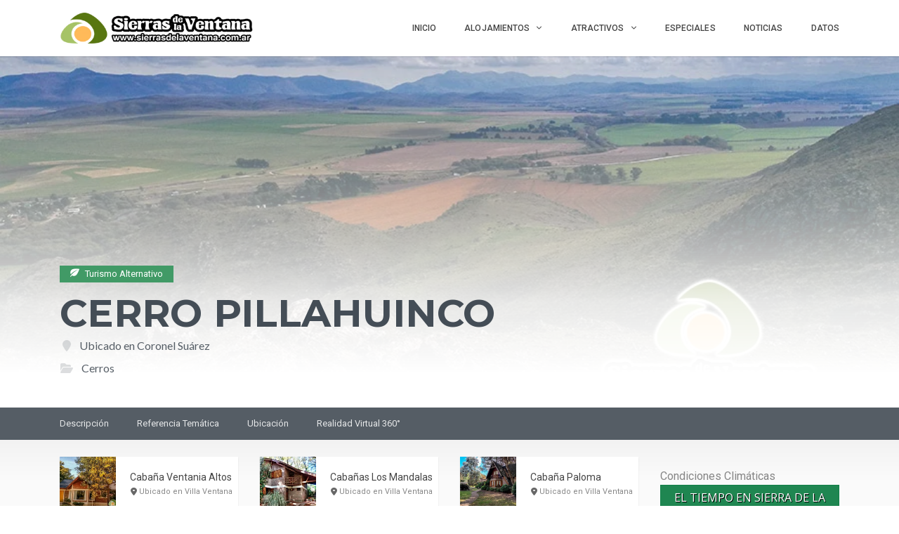

--- FILE ---
content_type: text/html; charset=UTF-8
request_url: https://www.sierrasdelaventana.com.ar/naturales/cerro-pillahuinco/?type=localidades
body_size: 41739
content:
<!DOCTYPE html>
<html lang="es" class="no-js" prefix="og: http://ogp.me/ns#">
<head>
    <meta charset="UTF-8">
    <meta name="viewport" content="width=device-width">
    <link rel="profile" href="https://gmpg.org/xfn/11">
    <link rel="stylesheet" href="https://stackpath.bootstrapcdn.com/bootstrap/4.3.1/css/bootstrap.min.css" integrity="sha384-ggOyR0iXCbMQv3Xipma34MD+dH/1fQ784/j6cY/iJTQUOhcWr7x9JvoRxT2MZw1T" crossorigin="anonymous">
	<link rel="preload" href="/wp-content/plugins/inventor/assets/fonts/inventor-poi/fonts/Inventor-POI.ttf?-x4jhyl" as="font" crossorigin>
    <link rel="preload" href="/wp-content/themes/superlist/assets/libraries/font-awesome/fonts/fontawesome-webfont.woff2?v=4.7.0" as="font" crossorigin>

    <link rel="pingback" href="https://www.sierrasdelaventana.com.ar/xmlrpc.php">

    
    <meta name='robots' content='index, follow, max-image-preview:large, max-snippet:-1, max-video-preview:-1' />

	<!-- This site is optimized with the Yoast SEO plugin v26.8 - https://yoast.com/product/yoast-seo-wordpress/ -->
	<title>Cerro Pillahuinco - Cabañas en Sierra de la Ventana y Villa Ventana</title>
	<meta name="description" content="El cerro Pillahuinco de 440 metros sobre el nivel del mar, ubicado en la estancia Campomar, forma parte del cordón Pillahuincó." />
	<link rel="canonical" href="https://www.sierrasdelaventana.com.ar/naturales/cerro-pillahuinco/" />
	<meta property="og:locale" content="es_ES" />
	<meta property="og:type" content="article" />
	<meta property="og:title" content="Cerro Pillahuinco - Cabañas en Sierra de la Ventana y Villa Ventana" />
	<meta property="og:description" content="El cerro Pillahuinco de 440 metros sobre el nivel del mar, ubicado en la estancia Campomar, forma parte del cordón Pillahuincó." />
	<meta property="og:url" content="https://www.sierrasdelaventana.com.ar/naturales/cerro-pillahuinco/" />
	<meta property="og:site_name" content="Sierra de la Ventana" />
	<meta property="article:publisher" content="https://www.facebook.com/sierradelaventana.org" />
	<meta property="article:modified_time" content="2020-06-21T22:31:00+00:00" />
	<meta property="og:image" content="https://www.sierrasdelaventana.com.ar/wp-content/uploads/2017/05/campomar-25.jpg" />
	<meta property="og:image:width" content="900" />
	<meta property="og:image:height" content="675" />
	<meta property="og:image:type" content="image/jpeg" />
	<meta name="twitter:card" content="summary_large_image" />
	<meta name="twitter:site" content="@noticiasventana" />
	<script type="application/ld+json" class="yoast-schema-graph">{"@context":"https://schema.org","@graph":[{"@type":"WebPage","@id":"https://www.sierrasdelaventana.com.ar/naturales/cerro-pillahuinco/","url":"https://www.sierrasdelaventana.com.ar/naturales/cerro-pillahuinco/","name":"Cerro Pillahuinco - Cabañas en Sierra de la Ventana y Villa Ventana","isPartOf":{"@id":"https://www.sierrasdelaventana.com.ar/#website"},"primaryImageOfPage":{"@id":"https://www.sierrasdelaventana.com.ar/naturales/cerro-pillahuinco/#primaryimage"},"image":{"@id":"https://www.sierrasdelaventana.com.ar/naturales/cerro-pillahuinco/#primaryimage"},"thumbnailUrl":"https://www.sierrasdelaventana.com.ar/wp-content/uploads/2017/05/campomar-25.jpg","datePublished":"2017-05-16T18:40:34+00:00","dateModified":"2020-06-21T22:31:00+00:00","description":"El cerro Pillahuinco de 440 metros sobre el nivel del mar, ubicado en la estancia Campomar, forma parte del cordón Pillahuincó.","breadcrumb":{"@id":"https://www.sierrasdelaventana.com.ar/naturales/cerro-pillahuinco/#breadcrumb"},"inLanguage":"es","potentialAction":[{"@type":"ReadAction","target":["https://www.sierrasdelaventana.com.ar/naturales/cerro-pillahuinco/"]}]},{"@type":"ImageObject","inLanguage":"es","@id":"https://www.sierrasdelaventana.com.ar/naturales/cerro-pillahuinco/#primaryimage","url":"https://www.sierrasdelaventana.com.ar/wp-content/uploads/2017/05/campomar-25.jpg","contentUrl":"https://www.sierrasdelaventana.com.ar/wp-content/uploads/2017/05/campomar-25.jpg","width":900,"height":675,"caption":"Vista desde el Cerro Pillahuinco en Sierra de la Ventana"},{"@type":"BreadcrumbList","@id":"https://www.sierrasdelaventana.com.ar/naturales/cerro-pillahuinco/#breadcrumb","itemListElement":[{"@type":"ListItem","position":1,"name":"Portada","item":"https://www.sierrasdelaventana.com.ar/"},{"@type":"ListItem","position":2,"name":"Turismo Alternativo","item":"https://www.sierrasdelaventana.com.ar/naturales/"},{"@type":"ListItem","position":3,"name":"Cerro Pillahuinco"}]},{"@type":"WebSite","@id":"https://www.sierrasdelaventana.com.ar/#website","url":"https://www.sierrasdelaventana.com.ar/","name":"Sierra de la Ventana","description":"Alojamientos | Cabañas | Hoteles | Turismo","publisher":{"@id":"https://www.sierrasdelaventana.com.ar/#organization"},"potentialAction":[{"@type":"SearchAction","target":{"@type":"EntryPoint","urlTemplate":"https://www.sierrasdelaventana.com.ar/?s={search_term_string}"},"query-input":{"@type":"PropertyValueSpecification","valueRequired":true,"valueName":"search_term_string"}}],"inLanguage":"es"},{"@type":"Organization","@id":"https://www.sierrasdelaventana.com.ar/#organization","name":"Sierra de la Ventana","url":"https://www.sierrasdelaventana.com.ar/","logo":{"@type":"ImageObject","inLanguage":"es","@id":"https://www.sierrasdelaventana.com.ar/#/schema/logo/image/","url":"https://www.sierrasdelaventana.com.ar/wp-content/uploads/2019/09/logo-2016-horizontal-CH.png","contentUrl":"https://www.sierrasdelaventana.com.ar/wp-content/uploads/2019/09/logo-2016-horizontal-CH.png","width":221,"height":131,"caption":"Sierra de la Ventana"},"image":{"@id":"https://www.sierrasdelaventana.com.ar/#/schema/logo/image/"},"sameAs":["https://www.facebook.com/sierradelaventana.org","https://x.com/noticiasventana","https://www.instagram.com/sierrasdelaventana.com.ar/","https://www.youtube.com/c/SierradelaVentanacomar"]}]}</script>
	<!-- / Yoast SEO plugin. -->


<link rel='dns-prefetch' href='//widgetlogic.org' />
<link rel='dns-prefetch' href='//player.vimeo.com' />
<link rel='dns-prefetch' href='//maps.googleapis.com' />
<link rel='dns-prefetch' href='//www.google.com' />
<link rel='dns-prefetch' href='//platform-api.sharethis.com' />
<link rel='dns-prefetch' href='//www.googletagmanager.com' />
<link rel='dns-prefetch' href='//fonts.googleapis.com' />
<link rel="alternate" type="application/rss+xml" title="Sierra de la Ventana &raquo; Feed" href="https://www.sierrasdelaventana.com.ar/feed/" />
<link rel="alternate" type="application/rss+xml" title="Sierra de la Ventana &raquo; Feed de los comentarios" href="https://www.sierrasdelaventana.com.ar/comments/feed/" />
<link rel="alternate" title="oEmbed (JSON)" type="application/json+oembed" href="https://www.sierrasdelaventana.com.ar/wp-json/oembed/1.0/embed?url=https%3A%2F%2Fwww.sierrasdelaventana.com.ar%2Fnaturales%2Fcerro-pillahuinco%2F" />
<link rel="alternate" title="oEmbed (XML)" type="text/xml+oembed" href="https://www.sierrasdelaventana.com.ar/wp-json/oembed/1.0/embed?url=https%3A%2F%2Fwww.sierrasdelaventana.com.ar%2Fnaturales%2Fcerro-pillahuinco%2F&#038;format=xml" />
<style id='wp-img-auto-sizes-contain-inline-css' type='text/css'>
img:is([sizes=auto i],[sizes^="auto," i]){contain-intrinsic-size:3000px 1500px}
/*# sourceURL=wp-img-auto-sizes-contain-inline-css */
</style>
<link rel='stylesheet' id='sbr_styles-css' href='https://www.sierrasdelaventana.com.ar/wp-content/plugins/reviews-feed/assets/css/sbr-styles.min.css?ver=2.1.1' type='text/css' media='all' />
<link rel='stylesheet' id='sbi_styles-css' href='https://www.sierrasdelaventana.com.ar/wp-content/plugins/instagram-feed/css/sbi-styles.min.css?ver=6.10.0' type='text/css' media='all' />
<link rel='stylesheet' id='roboto-css' href='//fonts.googleapis.com/css?family=Roboto%3A300%2C400%2C500%2C700&#038;subset=latin%2Clatin-ext&#038;ver=aeeac71a1620be79b2e133ebb0d11e9e' type='text/css' media='all' />
<link rel='stylesheet' id='montserrat-css' href='//fonts.googleapis.com/css?family=Montserrat%3A300%2C400%2C500%2C700&#038;subset=latin%2Clatin-ext&#038;ver=aeeac71a1620be79b2e133ebb0d11e9e' type='text/css' media='all' />
<link rel='stylesheet' id='lato-css' href='//fonts.googleapis.com/css?family=Lato%3A300%2C400%2C500%2C700&#038;subset=latin%2Clatin-ext&#038;ver=aeeac71a1620be79b2e133ebb0d11e9e' type='text/css' media='all' />
<link rel='stylesheet' id='font-awesome-css' href='https://www.sierrasdelaventana.com.ar/wp-content/themes/superlist/assets/libraries/font-awesome/css/font-awesome.min.css?ver=aeeac71a1620be79b2e133ebb0d11e9e' type='text/css' media='all' />
<link rel='stylesheet' id='superlist-font-css' href='https://www.sierrasdelaventana.com.ar/wp-content/themes/superlist/assets/libraries/superlist-font/style.css?ver=aeeac71a1620be79b2e133ebb0d11e9e' type='text/css' media='all' />
<link rel='stylesheet' id='colorbox-css' href='https://www.sierrasdelaventana.com.ar/wp-content/themes/superlist/assets/libraries/colorbox/example1/colorbox.css?ver=aeeac71a1620be79b2e133ebb0d11e9e' type='text/css' media='all' />
<link rel='stylesheet' id='owl-carousel-css' href='https://www.sierrasdelaventana.com.ar/wp-content/themes/superlist/assets/libraries/owl.carousel/owl.carousel.css?ver=aeeac71a1620be79b2e133ebb0d11e9e' type='text/css' media='all' />
<link rel='stylesheet' id='bootstrap-select-css' href='https://www.sierrasdelaventana.com.ar/wp-content/themes/superlist/assets/libraries/bootstrap-select/bootstrap-select.min.css?ver=aeeac71a1620be79b2e133ebb0d11e9e' type='text/css' media='all' />
<link rel='stylesheet' id='superlist-css' href='https://www.sierrasdelaventana.com.ar/wp-content/themes/superlist/assets/css/superlist-green-dark.css?ver=20180828' type='text/css' media='all' />
<link rel='stylesheet' id='style-css' href='https://www.sierrasdelaventana.com.ar/wp-content/themes/superlist-child/style.css?ver=aeeac71a1620be79b2e133ebb0d11e9e' type='text/css' media='all' />
<style id='wp-block-library-inline-css' type='text/css'>
:root{--wp-block-synced-color:#7a00df;--wp-block-synced-color--rgb:122,0,223;--wp-bound-block-color:var(--wp-block-synced-color);--wp-editor-canvas-background:#ddd;--wp-admin-theme-color:#007cba;--wp-admin-theme-color--rgb:0,124,186;--wp-admin-theme-color-darker-10:#006ba1;--wp-admin-theme-color-darker-10--rgb:0,107,160.5;--wp-admin-theme-color-darker-20:#005a87;--wp-admin-theme-color-darker-20--rgb:0,90,135;--wp-admin-border-width-focus:2px}@media (min-resolution:192dpi){:root{--wp-admin-border-width-focus:1.5px}}.wp-element-button{cursor:pointer}:root .has-very-light-gray-background-color{background-color:#eee}:root .has-very-dark-gray-background-color{background-color:#313131}:root .has-very-light-gray-color{color:#eee}:root .has-very-dark-gray-color{color:#313131}:root .has-vivid-green-cyan-to-vivid-cyan-blue-gradient-background{background:linear-gradient(135deg,#00d084,#0693e3)}:root .has-purple-crush-gradient-background{background:linear-gradient(135deg,#34e2e4,#4721fb 50%,#ab1dfe)}:root .has-hazy-dawn-gradient-background{background:linear-gradient(135deg,#faaca8,#dad0ec)}:root .has-subdued-olive-gradient-background{background:linear-gradient(135deg,#fafae1,#67a671)}:root .has-atomic-cream-gradient-background{background:linear-gradient(135deg,#fdd79a,#004a59)}:root .has-nightshade-gradient-background{background:linear-gradient(135deg,#330968,#31cdcf)}:root .has-midnight-gradient-background{background:linear-gradient(135deg,#020381,#2874fc)}:root{--wp--preset--font-size--normal:16px;--wp--preset--font-size--huge:42px}.has-regular-font-size{font-size:1em}.has-larger-font-size{font-size:2.625em}.has-normal-font-size{font-size:var(--wp--preset--font-size--normal)}.has-huge-font-size{font-size:var(--wp--preset--font-size--huge)}.has-text-align-center{text-align:center}.has-text-align-left{text-align:left}.has-text-align-right{text-align:right}.has-fit-text{white-space:nowrap!important}#end-resizable-editor-section{display:none}.aligncenter{clear:both}.items-justified-left{justify-content:flex-start}.items-justified-center{justify-content:center}.items-justified-right{justify-content:flex-end}.items-justified-space-between{justify-content:space-between}.screen-reader-text{border:0;clip-path:inset(50%);height:1px;margin:-1px;overflow:hidden;padding:0;position:absolute;width:1px;word-wrap:normal!important}.screen-reader-text:focus{background-color:#ddd;clip-path:none;color:#444;display:block;font-size:1em;height:auto;left:5px;line-height:normal;padding:15px 23px 14px;text-decoration:none;top:5px;width:auto;z-index:100000}html :where(.has-border-color){border-style:solid}html :where([style*=border-top-color]){border-top-style:solid}html :where([style*=border-right-color]){border-right-style:solid}html :where([style*=border-bottom-color]){border-bottom-style:solid}html :where([style*=border-left-color]){border-left-style:solid}html :where([style*=border-width]){border-style:solid}html :where([style*=border-top-width]){border-top-style:solid}html :where([style*=border-right-width]){border-right-style:solid}html :where([style*=border-bottom-width]){border-bottom-style:solid}html :where([style*=border-left-width]){border-left-style:solid}html :where(img[class*=wp-image-]){height:auto;max-width:100%}:where(figure){margin:0 0 1em}html :where(.is-position-sticky){--wp-admin--admin-bar--position-offset:var(--wp-admin--admin-bar--height,0px)}@media screen and (max-width:600px){html :where(.is-position-sticky){--wp-admin--admin-bar--position-offset:0px}}

/*# sourceURL=wp-block-library-inline-css */
</style><style id='wp-block-gallery-inline-css' type='text/css'>
.blocks-gallery-grid:not(.has-nested-images),.wp-block-gallery:not(.has-nested-images){display:flex;flex-wrap:wrap;list-style-type:none;margin:0;padding:0}.blocks-gallery-grid:not(.has-nested-images) .blocks-gallery-image,.blocks-gallery-grid:not(.has-nested-images) .blocks-gallery-item,.wp-block-gallery:not(.has-nested-images) .blocks-gallery-image,.wp-block-gallery:not(.has-nested-images) .blocks-gallery-item{display:flex;flex-direction:column;flex-grow:1;justify-content:center;margin:0 1em 1em 0;position:relative;width:calc(50% - 1em)}.blocks-gallery-grid:not(.has-nested-images) .blocks-gallery-image:nth-of-type(2n),.blocks-gallery-grid:not(.has-nested-images) .blocks-gallery-item:nth-of-type(2n),.wp-block-gallery:not(.has-nested-images) .blocks-gallery-image:nth-of-type(2n),.wp-block-gallery:not(.has-nested-images) .blocks-gallery-item:nth-of-type(2n){margin-right:0}.blocks-gallery-grid:not(.has-nested-images) .blocks-gallery-image figure,.blocks-gallery-grid:not(.has-nested-images) .blocks-gallery-item figure,.wp-block-gallery:not(.has-nested-images) .blocks-gallery-image figure,.wp-block-gallery:not(.has-nested-images) .blocks-gallery-item figure{align-items:flex-end;display:flex;height:100%;justify-content:flex-start;margin:0}.blocks-gallery-grid:not(.has-nested-images) .blocks-gallery-image img,.blocks-gallery-grid:not(.has-nested-images) .blocks-gallery-item img,.wp-block-gallery:not(.has-nested-images) .blocks-gallery-image img,.wp-block-gallery:not(.has-nested-images) .blocks-gallery-item img{display:block;height:auto;max-width:100%;width:auto}.blocks-gallery-grid:not(.has-nested-images) .blocks-gallery-image figcaption,.blocks-gallery-grid:not(.has-nested-images) .blocks-gallery-item figcaption,.wp-block-gallery:not(.has-nested-images) .blocks-gallery-image figcaption,.wp-block-gallery:not(.has-nested-images) .blocks-gallery-item figcaption{background:linear-gradient(0deg,#000000b3,#0000004d 70%,#0000);bottom:0;box-sizing:border-box;color:#fff;font-size:.8em;margin:0;max-height:100%;overflow:auto;padding:3em .77em .7em;position:absolute;text-align:center;width:100%;z-index:2}.blocks-gallery-grid:not(.has-nested-images) .blocks-gallery-image figcaption img,.blocks-gallery-grid:not(.has-nested-images) .blocks-gallery-item figcaption img,.wp-block-gallery:not(.has-nested-images) .blocks-gallery-image figcaption img,.wp-block-gallery:not(.has-nested-images) .blocks-gallery-item figcaption img{display:inline}.blocks-gallery-grid:not(.has-nested-images) figcaption,.wp-block-gallery:not(.has-nested-images) figcaption{flex-grow:1}.blocks-gallery-grid:not(.has-nested-images).is-cropped .blocks-gallery-image a,.blocks-gallery-grid:not(.has-nested-images).is-cropped .blocks-gallery-image img,.blocks-gallery-grid:not(.has-nested-images).is-cropped .blocks-gallery-item a,.blocks-gallery-grid:not(.has-nested-images).is-cropped .blocks-gallery-item img,.wp-block-gallery:not(.has-nested-images).is-cropped .blocks-gallery-image a,.wp-block-gallery:not(.has-nested-images).is-cropped .blocks-gallery-image img,.wp-block-gallery:not(.has-nested-images).is-cropped .blocks-gallery-item a,.wp-block-gallery:not(.has-nested-images).is-cropped .blocks-gallery-item img{flex:1;height:100%;object-fit:cover;width:100%}.blocks-gallery-grid:not(.has-nested-images).columns-1 .blocks-gallery-image,.blocks-gallery-grid:not(.has-nested-images).columns-1 .blocks-gallery-item,.wp-block-gallery:not(.has-nested-images).columns-1 .blocks-gallery-image,.wp-block-gallery:not(.has-nested-images).columns-1 .blocks-gallery-item{margin-right:0;width:100%}@media (min-width:600px){.blocks-gallery-grid:not(.has-nested-images).columns-3 .blocks-gallery-image,.blocks-gallery-grid:not(.has-nested-images).columns-3 .blocks-gallery-item,.wp-block-gallery:not(.has-nested-images).columns-3 .blocks-gallery-image,.wp-block-gallery:not(.has-nested-images).columns-3 .blocks-gallery-item{margin-right:1em;width:calc(33.33333% - .66667em)}.blocks-gallery-grid:not(.has-nested-images).columns-4 .blocks-gallery-image,.blocks-gallery-grid:not(.has-nested-images).columns-4 .blocks-gallery-item,.wp-block-gallery:not(.has-nested-images).columns-4 .blocks-gallery-image,.wp-block-gallery:not(.has-nested-images).columns-4 .blocks-gallery-item{margin-right:1em;width:calc(25% - .75em)}.blocks-gallery-grid:not(.has-nested-images).columns-5 .blocks-gallery-image,.blocks-gallery-grid:not(.has-nested-images).columns-5 .blocks-gallery-item,.wp-block-gallery:not(.has-nested-images).columns-5 .blocks-gallery-image,.wp-block-gallery:not(.has-nested-images).columns-5 .blocks-gallery-item{margin-right:1em;width:calc(20% - .8em)}.blocks-gallery-grid:not(.has-nested-images).columns-6 .blocks-gallery-image,.blocks-gallery-grid:not(.has-nested-images).columns-6 .blocks-gallery-item,.wp-block-gallery:not(.has-nested-images).columns-6 .blocks-gallery-image,.wp-block-gallery:not(.has-nested-images).columns-6 .blocks-gallery-item{margin-right:1em;width:calc(16.66667% - .83333em)}.blocks-gallery-grid:not(.has-nested-images).columns-7 .blocks-gallery-image,.blocks-gallery-grid:not(.has-nested-images).columns-7 .blocks-gallery-item,.wp-block-gallery:not(.has-nested-images).columns-7 .blocks-gallery-image,.wp-block-gallery:not(.has-nested-images).columns-7 .blocks-gallery-item{margin-right:1em;width:calc(14.28571% - .85714em)}.blocks-gallery-grid:not(.has-nested-images).columns-8 .blocks-gallery-image,.blocks-gallery-grid:not(.has-nested-images).columns-8 .blocks-gallery-item,.wp-block-gallery:not(.has-nested-images).columns-8 .blocks-gallery-image,.wp-block-gallery:not(.has-nested-images).columns-8 .blocks-gallery-item{margin-right:1em;width:calc(12.5% - .875em)}.blocks-gallery-grid:not(.has-nested-images).columns-1 .blocks-gallery-image:nth-of-type(1n),.blocks-gallery-grid:not(.has-nested-images).columns-1 .blocks-gallery-item:nth-of-type(1n),.blocks-gallery-grid:not(.has-nested-images).columns-2 .blocks-gallery-image:nth-of-type(2n),.blocks-gallery-grid:not(.has-nested-images).columns-2 .blocks-gallery-item:nth-of-type(2n),.blocks-gallery-grid:not(.has-nested-images).columns-3 .blocks-gallery-image:nth-of-type(3n),.blocks-gallery-grid:not(.has-nested-images).columns-3 .blocks-gallery-item:nth-of-type(3n),.blocks-gallery-grid:not(.has-nested-images).columns-4 .blocks-gallery-image:nth-of-type(4n),.blocks-gallery-grid:not(.has-nested-images).columns-4 .blocks-gallery-item:nth-of-type(4n),.blocks-gallery-grid:not(.has-nested-images).columns-5 .blocks-gallery-image:nth-of-type(5n),.blocks-gallery-grid:not(.has-nested-images).columns-5 .blocks-gallery-item:nth-of-type(5n),.blocks-gallery-grid:not(.has-nested-images).columns-6 .blocks-gallery-image:nth-of-type(6n),.blocks-gallery-grid:not(.has-nested-images).columns-6 .blocks-gallery-item:nth-of-type(6n),.blocks-gallery-grid:not(.has-nested-images).columns-7 .blocks-gallery-image:nth-of-type(7n),.blocks-gallery-grid:not(.has-nested-images).columns-7 .blocks-gallery-item:nth-of-type(7n),.blocks-gallery-grid:not(.has-nested-images).columns-8 .blocks-gallery-image:nth-of-type(8n),.blocks-gallery-grid:not(.has-nested-images).columns-8 .blocks-gallery-item:nth-of-type(8n),.wp-block-gallery:not(.has-nested-images).columns-1 .blocks-gallery-image:nth-of-type(1n),.wp-block-gallery:not(.has-nested-images).columns-1 .blocks-gallery-item:nth-of-type(1n),.wp-block-gallery:not(.has-nested-images).columns-2 .blocks-gallery-image:nth-of-type(2n),.wp-block-gallery:not(.has-nested-images).columns-2 .blocks-gallery-item:nth-of-type(2n),.wp-block-gallery:not(.has-nested-images).columns-3 .blocks-gallery-image:nth-of-type(3n),.wp-block-gallery:not(.has-nested-images).columns-3 .blocks-gallery-item:nth-of-type(3n),.wp-block-gallery:not(.has-nested-images).columns-4 .blocks-gallery-image:nth-of-type(4n),.wp-block-gallery:not(.has-nested-images).columns-4 .blocks-gallery-item:nth-of-type(4n),.wp-block-gallery:not(.has-nested-images).columns-5 .blocks-gallery-image:nth-of-type(5n),.wp-block-gallery:not(.has-nested-images).columns-5 .blocks-gallery-item:nth-of-type(5n),.wp-block-gallery:not(.has-nested-images).columns-6 .blocks-gallery-image:nth-of-type(6n),.wp-block-gallery:not(.has-nested-images).columns-6 .blocks-gallery-item:nth-of-type(6n),.wp-block-gallery:not(.has-nested-images).columns-7 .blocks-gallery-image:nth-of-type(7n),.wp-block-gallery:not(.has-nested-images).columns-7 .blocks-gallery-item:nth-of-type(7n),.wp-block-gallery:not(.has-nested-images).columns-8 .blocks-gallery-image:nth-of-type(8n),.wp-block-gallery:not(.has-nested-images).columns-8 .blocks-gallery-item:nth-of-type(8n){margin-right:0}}.blocks-gallery-grid:not(.has-nested-images) .blocks-gallery-image:last-child,.blocks-gallery-grid:not(.has-nested-images) .blocks-gallery-item:last-child,.wp-block-gallery:not(.has-nested-images) .blocks-gallery-image:last-child,.wp-block-gallery:not(.has-nested-images) .blocks-gallery-item:last-child{margin-right:0}.blocks-gallery-grid:not(.has-nested-images).alignleft,.blocks-gallery-grid:not(.has-nested-images).alignright,.wp-block-gallery:not(.has-nested-images).alignleft,.wp-block-gallery:not(.has-nested-images).alignright{max-width:420px;width:100%}.blocks-gallery-grid:not(.has-nested-images).aligncenter .blocks-gallery-item figure,.wp-block-gallery:not(.has-nested-images).aligncenter .blocks-gallery-item figure{justify-content:center}.wp-block-gallery:not(.is-cropped) .blocks-gallery-item{align-self:flex-start}figure.wp-block-gallery.has-nested-images{align-items:normal}.wp-block-gallery.has-nested-images figure.wp-block-image:not(#individual-image){margin:0;width:calc(50% - var(--wp--style--unstable-gallery-gap, 16px)/2)}.wp-block-gallery.has-nested-images figure.wp-block-image{box-sizing:border-box;display:flex;flex-direction:column;flex-grow:1;justify-content:center;max-width:100%;position:relative}.wp-block-gallery.has-nested-images figure.wp-block-image>a,.wp-block-gallery.has-nested-images figure.wp-block-image>div{flex-direction:column;flex-grow:1;margin:0}.wp-block-gallery.has-nested-images figure.wp-block-image img{display:block;height:auto;max-width:100%!important;width:auto}.wp-block-gallery.has-nested-images figure.wp-block-image figcaption,.wp-block-gallery.has-nested-images figure.wp-block-image:has(figcaption):before{bottom:0;left:0;max-height:100%;position:absolute;right:0}.wp-block-gallery.has-nested-images figure.wp-block-image:has(figcaption):before{backdrop-filter:blur(3px);content:"";height:100%;-webkit-mask-image:linear-gradient(0deg,#000 20%,#0000);mask-image:linear-gradient(0deg,#000 20%,#0000);max-height:40%;pointer-events:none}.wp-block-gallery.has-nested-images figure.wp-block-image figcaption{box-sizing:border-box;color:#fff;font-size:13px;margin:0;overflow:auto;padding:1em;text-align:center;text-shadow:0 0 1.5px #000}.wp-block-gallery.has-nested-images figure.wp-block-image figcaption::-webkit-scrollbar{height:12px;width:12px}.wp-block-gallery.has-nested-images figure.wp-block-image figcaption::-webkit-scrollbar-track{background-color:initial}.wp-block-gallery.has-nested-images figure.wp-block-image figcaption::-webkit-scrollbar-thumb{background-clip:padding-box;background-color:initial;border:3px solid #0000;border-radius:8px}.wp-block-gallery.has-nested-images figure.wp-block-image figcaption:focus-within::-webkit-scrollbar-thumb,.wp-block-gallery.has-nested-images figure.wp-block-image figcaption:focus::-webkit-scrollbar-thumb,.wp-block-gallery.has-nested-images figure.wp-block-image figcaption:hover::-webkit-scrollbar-thumb{background-color:#fffc}.wp-block-gallery.has-nested-images figure.wp-block-image figcaption{scrollbar-color:#0000 #0000;scrollbar-gutter:stable both-edges;scrollbar-width:thin}.wp-block-gallery.has-nested-images figure.wp-block-image figcaption:focus,.wp-block-gallery.has-nested-images figure.wp-block-image figcaption:focus-within,.wp-block-gallery.has-nested-images figure.wp-block-image figcaption:hover{scrollbar-color:#fffc #0000}.wp-block-gallery.has-nested-images figure.wp-block-image figcaption{will-change:transform}@media (hover:none){.wp-block-gallery.has-nested-images figure.wp-block-image figcaption{scrollbar-color:#fffc #0000}}.wp-block-gallery.has-nested-images figure.wp-block-image figcaption{background:linear-gradient(0deg,#0006,#0000)}.wp-block-gallery.has-nested-images figure.wp-block-image figcaption img{display:inline}.wp-block-gallery.has-nested-images figure.wp-block-image figcaption a{color:inherit}.wp-block-gallery.has-nested-images figure.wp-block-image.has-custom-border img{box-sizing:border-box}.wp-block-gallery.has-nested-images figure.wp-block-image.has-custom-border>a,.wp-block-gallery.has-nested-images figure.wp-block-image.has-custom-border>div,.wp-block-gallery.has-nested-images figure.wp-block-image.is-style-rounded>a,.wp-block-gallery.has-nested-images figure.wp-block-image.is-style-rounded>div{flex:1 1 auto}.wp-block-gallery.has-nested-images figure.wp-block-image.has-custom-border figcaption,.wp-block-gallery.has-nested-images figure.wp-block-image.is-style-rounded figcaption{background:none;color:inherit;flex:initial;margin:0;padding:10px 10px 9px;position:relative;text-shadow:none}.wp-block-gallery.has-nested-images figure.wp-block-image.has-custom-border:before,.wp-block-gallery.has-nested-images figure.wp-block-image.is-style-rounded:before{content:none}.wp-block-gallery.has-nested-images figcaption{flex-basis:100%;flex-grow:1;text-align:center}.wp-block-gallery.has-nested-images:not(.is-cropped) figure.wp-block-image:not(#individual-image){margin-bottom:auto;margin-top:0}.wp-block-gallery.has-nested-images.is-cropped figure.wp-block-image:not(#individual-image){align-self:inherit}.wp-block-gallery.has-nested-images.is-cropped figure.wp-block-image:not(#individual-image)>a,.wp-block-gallery.has-nested-images.is-cropped figure.wp-block-image:not(#individual-image)>div:not(.components-drop-zone){display:flex}.wp-block-gallery.has-nested-images.is-cropped figure.wp-block-image:not(#individual-image) a,.wp-block-gallery.has-nested-images.is-cropped figure.wp-block-image:not(#individual-image) img{flex:1 0 0%;height:100%;object-fit:cover;width:100%}.wp-block-gallery.has-nested-images.columns-1 figure.wp-block-image:not(#individual-image){width:100%}@media (min-width:600px){.wp-block-gallery.has-nested-images.columns-3 figure.wp-block-image:not(#individual-image){width:calc(33.33333% - var(--wp--style--unstable-gallery-gap, 16px)*.66667)}.wp-block-gallery.has-nested-images.columns-4 figure.wp-block-image:not(#individual-image){width:calc(25% - var(--wp--style--unstable-gallery-gap, 16px)*.75)}.wp-block-gallery.has-nested-images.columns-5 figure.wp-block-image:not(#individual-image){width:calc(20% - var(--wp--style--unstable-gallery-gap, 16px)*.8)}.wp-block-gallery.has-nested-images.columns-6 figure.wp-block-image:not(#individual-image){width:calc(16.66667% - var(--wp--style--unstable-gallery-gap, 16px)*.83333)}.wp-block-gallery.has-nested-images.columns-7 figure.wp-block-image:not(#individual-image){width:calc(14.28571% - var(--wp--style--unstable-gallery-gap, 16px)*.85714)}.wp-block-gallery.has-nested-images.columns-8 figure.wp-block-image:not(#individual-image){width:calc(12.5% - var(--wp--style--unstable-gallery-gap, 16px)*.875)}.wp-block-gallery.has-nested-images.columns-default figure.wp-block-image:not(#individual-image){width:calc(33.33% - var(--wp--style--unstable-gallery-gap, 16px)*.66667)}.wp-block-gallery.has-nested-images.columns-default figure.wp-block-image:not(#individual-image):first-child:nth-last-child(2),.wp-block-gallery.has-nested-images.columns-default figure.wp-block-image:not(#individual-image):first-child:nth-last-child(2)~figure.wp-block-image:not(#individual-image){width:calc(50% - var(--wp--style--unstable-gallery-gap, 16px)*.5)}.wp-block-gallery.has-nested-images.columns-default figure.wp-block-image:not(#individual-image):first-child:last-child{width:100%}}.wp-block-gallery.has-nested-images.alignleft,.wp-block-gallery.has-nested-images.alignright{max-width:420px;width:100%}.wp-block-gallery.has-nested-images.aligncenter{justify-content:center}
/*# sourceURL=https://www.sierrasdelaventana.com.ar/wp-includes/blocks/gallery/style.min.css */
</style>
<style id='wp-block-heading-inline-css' type='text/css'>
h1:where(.wp-block-heading).has-background,h2:where(.wp-block-heading).has-background,h3:where(.wp-block-heading).has-background,h4:where(.wp-block-heading).has-background,h5:where(.wp-block-heading).has-background,h6:where(.wp-block-heading).has-background{padding:1.25em 2.375em}h1.has-text-align-left[style*=writing-mode]:where([style*=vertical-lr]),h1.has-text-align-right[style*=writing-mode]:where([style*=vertical-rl]),h2.has-text-align-left[style*=writing-mode]:where([style*=vertical-lr]),h2.has-text-align-right[style*=writing-mode]:where([style*=vertical-rl]),h3.has-text-align-left[style*=writing-mode]:where([style*=vertical-lr]),h3.has-text-align-right[style*=writing-mode]:where([style*=vertical-rl]),h4.has-text-align-left[style*=writing-mode]:where([style*=vertical-lr]),h4.has-text-align-right[style*=writing-mode]:where([style*=vertical-rl]),h5.has-text-align-left[style*=writing-mode]:where([style*=vertical-lr]),h5.has-text-align-right[style*=writing-mode]:where([style*=vertical-rl]),h6.has-text-align-left[style*=writing-mode]:where([style*=vertical-lr]),h6.has-text-align-right[style*=writing-mode]:where([style*=vertical-rl]){rotate:180deg}
/*# sourceURL=https://www.sierrasdelaventana.com.ar/wp-includes/blocks/heading/style.min.css */
</style>
<style id='wp-block-media-text-inline-css' type='text/css'>
.wp-block-media-text{box-sizing:border-box;
  /*!rtl:begin:ignore*/direction:ltr;
  /*!rtl:end:ignore*/display:grid;grid-template-columns:50% 1fr;grid-template-rows:auto}.wp-block-media-text.has-media-on-the-right{grid-template-columns:1fr 50%}.wp-block-media-text.is-vertically-aligned-top>.wp-block-media-text__content,.wp-block-media-text.is-vertically-aligned-top>.wp-block-media-text__media{align-self:start}.wp-block-media-text.is-vertically-aligned-center>.wp-block-media-text__content,.wp-block-media-text.is-vertically-aligned-center>.wp-block-media-text__media,.wp-block-media-text>.wp-block-media-text__content,.wp-block-media-text>.wp-block-media-text__media{align-self:center}.wp-block-media-text.is-vertically-aligned-bottom>.wp-block-media-text__content,.wp-block-media-text.is-vertically-aligned-bottom>.wp-block-media-text__media{align-self:end}.wp-block-media-text>.wp-block-media-text__media{
  /*!rtl:begin:ignore*/grid-column:1;grid-row:1;
  /*!rtl:end:ignore*/margin:0}.wp-block-media-text>.wp-block-media-text__content{direction:ltr;
  /*!rtl:begin:ignore*/grid-column:2;grid-row:1;
  /*!rtl:end:ignore*/padding:0 8%;word-break:break-word}.wp-block-media-text.has-media-on-the-right>.wp-block-media-text__media{
  /*!rtl:begin:ignore*/grid-column:2;grid-row:1
  /*!rtl:end:ignore*/}.wp-block-media-text.has-media-on-the-right>.wp-block-media-text__content{
  /*!rtl:begin:ignore*/grid-column:1;grid-row:1
  /*!rtl:end:ignore*/}.wp-block-media-text__media a{display:block}.wp-block-media-text__media img,.wp-block-media-text__media video{height:auto;max-width:unset;vertical-align:middle;width:100%}.wp-block-media-text.is-image-fill>.wp-block-media-text__media{background-size:cover;height:100%;min-height:250px}.wp-block-media-text.is-image-fill>.wp-block-media-text__media>a{display:block;height:100%}.wp-block-media-text.is-image-fill>.wp-block-media-text__media img{height:1px;margin:-1px;overflow:hidden;padding:0;position:absolute;width:1px;clip:rect(0,0,0,0);border:0}.wp-block-media-text.is-image-fill-element>.wp-block-media-text__media{height:100%;min-height:250px}.wp-block-media-text.is-image-fill-element>.wp-block-media-text__media>a{display:block;height:100%}.wp-block-media-text.is-image-fill-element>.wp-block-media-text__media img{height:100%;object-fit:cover;width:100%}@media (max-width:600px){.wp-block-media-text.is-stacked-on-mobile{grid-template-columns:100%!important}.wp-block-media-text.is-stacked-on-mobile>.wp-block-media-text__media{grid-column:1;grid-row:1}.wp-block-media-text.is-stacked-on-mobile>.wp-block-media-text__content{grid-column:1;grid-row:2}}
/*# sourceURL=https://www.sierrasdelaventana.com.ar/wp-includes/blocks/media-text/style.min.css */
</style>
<style id='wp-block-paragraph-inline-css' type='text/css'>
.is-small-text{font-size:.875em}.is-regular-text{font-size:1em}.is-large-text{font-size:2.25em}.is-larger-text{font-size:3em}.has-drop-cap:not(:focus):first-letter{float:left;font-size:8.4em;font-style:normal;font-weight:100;line-height:.68;margin:.05em .1em 0 0;text-transform:uppercase}body.rtl .has-drop-cap:not(:focus):first-letter{float:none;margin-left:.1em}p.has-drop-cap.has-background{overflow:hidden}:root :where(p.has-background){padding:1.25em 2.375em}:where(p.has-text-color:not(.has-link-color)) a{color:inherit}p.has-text-align-left[style*="writing-mode:vertical-lr"],p.has-text-align-right[style*="writing-mode:vertical-rl"]{rotate:180deg}
/*# sourceURL=https://www.sierrasdelaventana.com.ar/wp-includes/blocks/paragraph/style.min.css */
</style>
<style id='global-styles-inline-css' type='text/css'>
:root{--wp--preset--aspect-ratio--square: 1;--wp--preset--aspect-ratio--4-3: 4/3;--wp--preset--aspect-ratio--3-4: 3/4;--wp--preset--aspect-ratio--3-2: 3/2;--wp--preset--aspect-ratio--2-3: 2/3;--wp--preset--aspect-ratio--16-9: 16/9;--wp--preset--aspect-ratio--9-16: 9/16;--wp--preset--color--black: #000000;--wp--preset--color--cyan-bluish-gray: #abb8c3;--wp--preset--color--white: #ffffff;--wp--preset--color--pale-pink: #f78da7;--wp--preset--color--vivid-red: #cf2e2e;--wp--preset--color--luminous-vivid-orange: #ff6900;--wp--preset--color--luminous-vivid-amber: #fcb900;--wp--preset--color--light-green-cyan: #7bdcb5;--wp--preset--color--vivid-green-cyan: #00d084;--wp--preset--color--pale-cyan-blue: #8ed1fc;--wp--preset--color--vivid-cyan-blue: #0693e3;--wp--preset--color--vivid-purple: #9b51e0;--wp--preset--gradient--vivid-cyan-blue-to-vivid-purple: linear-gradient(135deg,rgb(6,147,227) 0%,rgb(155,81,224) 100%);--wp--preset--gradient--light-green-cyan-to-vivid-green-cyan: linear-gradient(135deg,rgb(122,220,180) 0%,rgb(0,208,130) 100%);--wp--preset--gradient--luminous-vivid-amber-to-luminous-vivid-orange: linear-gradient(135deg,rgb(252,185,0) 0%,rgb(255,105,0) 100%);--wp--preset--gradient--luminous-vivid-orange-to-vivid-red: linear-gradient(135deg,rgb(255,105,0) 0%,rgb(207,46,46) 100%);--wp--preset--gradient--very-light-gray-to-cyan-bluish-gray: linear-gradient(135deg,rgb(238,238,238) 0%,rgb(169,184,195) 100%);--wp--preset--gradient--cool-to-warm-spectrum: linear-gradient(135deg,rgb(74,234,220) 0%,rgb(151,120,209) 20%,rgb(207,42,186) 40%,rgb(238,44,130) 60%,rgb(251,105,98) 80%,rgb(254,248,76) 100%);--wp--preset--gradient--blush-light-purple: linear-gradient(135deg,rgb(255,206,236) 0%,rgb(152,150,240) 100%);--wp--preset--gradient--blush-bordeaux: linear-gradient(135deg,rgb(254,205,165) 0%,rgb(254,45,45) 50%,rgb(107,0,62) 100%);--wp--preset--gradient--luminous-dusk: linear-gradient(135deg,rgb(255,203,112) 0%,rgb(199,81,192) 50%,rgb(65,88,208) 100%);--wp--preset--gradient--pale-ocean: linear-gradient(135deg,rgb(255,245,203) 0%,rgb(182,227,212) 50%,rgb(51,167,181) 100%);--wp--preset--gradient--electric-grass: linear-gradient(135deg,rgb(202,248,128) 0%,rgb(113,206,126) 100%);--wp--preset--gradient--midnight: linear-gradient(135deg,rgb(2,3,129) 0%,rgb(40,116,252) 100%);--wp--preset--font-size--small: 13px;--wp--preset--font-size--medium: 20px;--wp--preset--font-size--large: 36px;--wp--preset--font-size--x-large: 42px;--wp--preset--spacing--20: 0.44rem;--wp--preset--spacing--30: 0.67rem;--wp--preset--spacing--40: 1rem;--wp--preset--spacing--50: 1.5rem;--wp--preset--spacing--60: 2.25rem;--wp--preset--spacing--70: 3.38rem;--wp--preset--spacing--80: 5.06rem;--wp--preset--shadow--natural: 6px 6px 9px rgba(0, 0, 0, 0.2);--wp--preset--shadow--deep: 12px 12px 50px rgba(0, 0, 0, 0.4);--wp--preset--shadow--sharp: 6px 6px 0px rgba(0, 0, 0, 0.2);--wp--preset--shadow--outlined: 6px 6px 0px -3px rgb(255, 255, 255), 6px 6px rgb(0, 0, 0);--wp--preset--shadow--crisp: 6px 6px 0px rgb(0, 0, 0);}:where(.is-layout-flex){gap: 0.5em;}:where(.is-layout-grid){gap: 0.5em;}body .is-layout-flex{display: flex;}.is-layout-flex{flex-wrap: wrap;align-items: center;}.is-layout-flex > :is(*, div){margin: 0;}body .is-layout-grid{display: grid;}.is-layout-grid > :is(*, div){margin: 0;}:where(.wp-block-columns.is-layout-flex){gap: 2em;}:where(.wp-block-columns.is-layout-grid){gap: 2em;}:where(.wp-block-post-template.is-layout-flex){gap: 1.25em;}:where(.wp-block-post-template.is-layout-grid){gap: 1.25em;}.has-black-color{color: var(--wp--preset--color--black) !important;}.has-cyan-bluish-gray-color{color: var(--wp--preset--color--cyan-bluish-gray) !important;}.has-white-color{color: var(--wp--preset--color--white) !important;}.has-pale-pink-color{color: var(--wp--preset--color--pale-pink) !important;}.has-vivid-red-color{color: var(--wp--preset--color--vivid-red) !important;}.has-luminous-vivid-orange-color{color: var(--wp--preset--color--luminous-vivid-orange) !important;}.has-luminous-vivid-amber-color{color: var(--wp--preset--color--luminous-vivid-amber) !important;}.has-light-green-cyan-color{color: var(--wp--preset--color--light-green-cyan) !important;}.has-vivid-green-cyan-color{color: var(--wp--preset--color--vivid-green-cyan) !important;}.has-pale-cyan-blue-color{color: var(--wp--preset--color--pale-cyan-blue) !important;}.has-vivid-cyan-blue-color{color: var(--wp--preset--color--vivid-cyan-blue) !important;}.has-vivid-purple-color{color: var(--wp--preset--color--vivid-purple) !important;}.has-black-background-color{background-color: var(--wp--preset--color--black) !important;}.has-cyan-bluish-gray-background-color{background-color: var(--wp--preset--color--cyan-bluish-gray) !important;}.has-white-background-color{background-color: var(--wp--preset--color--white) !important;}.has-pale-pink-background-color{background-color: var(--wp--preset--color--pale-pink) !important;}.has-vivid-red-background-color{background-color: var(--wp--preset--color--vivid-red) !important;}.has-luminous-vivid-orange-background-color{background-color: var(--wp--preset--color--luminous-vivid-orange) !important;}.has-luminous-vivid-amber-background-color{background-color: var(--wp--preset--color--luminous-vivid-amber) !important;}.has-light-green-cyan-background-color{background-color: var(--wp--preset--color--light-green-cyan) !important;}.has-vivid-green-cyan-background-color{background-color: var(--wp--preset--color--vivid-green-cyan) !important;}.has-pale-cyan-blue-background-color{background-color: var(--wp--preset--color--pale-cyan-blue) !important;}.has-vivid-cyan-blue-background-color{background-color: var(--wp--preset--color--vivid-cyan-blue) !important;}.has-vivid-purple-background-color{background-color: var(--wp--preset--color--vivid-purple) !important;}.has-black-border-color{border-color: var(--wp--preset--color--black) !important;}.has-cyan-bluish-gray-border-color{border-color: var(--wp--preset--color--cyan-bluish-gray) !important;}.has-white-border-color{border-color: var(--wp--preset--color--white) !important;}.has-pale-pink-border-color{border-color: var(--wp--preset--color--pale-pink) !important;}.has-vivid-red-border-color{border-color: var(--wp--preset--color--vivid-red) !important;}.has-luminous-vivid-orange-border-color{border-color: var(--wp--preset--color--luminous-vivid-orange) !important;}.has-luminous-vivid-amber-border-color{border-color: var(--wp--preset--color--luminous-vivid-amber) !important;}.has-light-green-cyan-border-color{border-color: var(--wp--preset--color--light-green-cyan) !important;}.has-vivid-green-cyan-border-color{border-color: var(--wp--preset--color--vivid-green-cyan) !important;}.has-pale-cyan-blue-border-color{border-color: var(--wp--preset--color--pale-cyan-blue) !important;}.has-vivid-cyan-blue-border-color{border-color: var(--wp--preset--color--vivid-cyan-blue) !important;}.has-vivid-purple-border-color{border-color: var(--wp--preset--color--vivid-purple) !important;}.has-vivid-cyan-blue-to-vivid-purple-gradient-background{background: var(--wp--preset--gradient--vivid-cyan-blue-to-vivid-purple) !important;}.has-light-green-cyan-to-vivid-green-cyan-gradient-background{background: var(--wp--preset--gradient--light-green-cyan-to-vivid-green-cyan) !important;}.has-luminous-vivid-amber-to-luminous-vivid-orange-gradient-background{background: var(--wp--preset--gradient--luminous-vivid-amber-to-luminous-vivid-orange) !important;}.has-luminous-vivid-orange-to-vivid-red-gradient-background{background: var(--wp--preset--gradient--luminous-vivid-orange-to-vivid-red) !important;}.has-very-light-gray-to-cyan-bluish-gray-gradient-background{background: var(--wp--preset--gradient--very-light-gray-to-cyan-bluish-gray) !important;}.has-cool-to-warm-spectrum-gradient-background{background: var(--wp--preset--gradient--cool-to-warm-spectrum) !important;}.has-blush-light-purple-gradient-background{background: var(--wp--preset--gradient--blush-light-purple) !important;}.has-blush-bordeaux-gradient-background{background: var(--wp--preset--gradient--blush-bordeaux) !important;}.has-luminous-dusk-gradient-background{background: var(--wp--preset--gradient--luminous-dusk) !important;}.has-pale-ocean-gradient-background{background: var(--wp--preset--gradient--pale-ocean) !important;}.has-electric-grass-gradient-background{background: var(--wp--preset--gradient--electric-grass) !important;}.has-midnight-gradient-background{background: var(--wp--preset--gradient--midnight) !important;}.has-small-font-size{font-size: var(--wp--preset--font-size--small) !important;}.has-medium-font-size{font-size: var(--wp--preset--font-size--medium) !important;}.has-large-font-size{font-size: var(--wp--preset--font-size--large) !important;}.has-x-large-font-size{font-size: var(--wp--preset--font-size--x-large) !important;}
/*# sourceURL=global-styles-inline-css */
</style>
<style id='core-block-supports-inline-css' type='text/css'>
.wp-block-gallery.wp-block-gallery-1{--wp--style--unstable-gallery-gap:var( --wp--style--gallery-gap-default, var( --gallery-block--gutter-size, var( --wp--style--block-gap, 0.5em ) ) );gap:var( --wp--style--gallery-gap-default, var( --gallery-block--gutter-size, var( --wp--style--block-gap, 0.5em ) ) );}
/*# sourceURL=core-block-supports-inline-css */
</style>

<style id='classic-theme-styles-inline-css' type='text/css'>
/*! This file is auto-generated */
.wp-block-button__link{color:#fff;background-color:#32373c;border-radius:9999px;box-shadow:none;text-decoration:none;padding:calc(.667em + 2px) calc(1.333em + 2px);font-size:1.125em}.wp-block-file__button{background:#32373c;color:#fff;text-decoration:none}
/*# sourceURL=/wp-includes/css/classic-themes.min.css */
</style>
<link rel='stylesheet' id='block-widget-css' href='https://www.sierrasdelaventana.com.ar/wp-content/plugins/widget-logic/block_widget/css/widget.css?ver=1768262159' type='text/css' media='all' />
<link rel='stylesheet' id='cmb-google-maps-css' href='https://www.sierrasdelaventana.com.ar/wp-content/plugins/inventor/libraries/cmb_field_map/css/style.css?ver=aeeac71a1620be79b2e133ebb0d11e9e' type='text/css' media='all' />
<link rel='stylesheet' id='cmb-google-street-view-css' href='https://www.sierrasdelaventana.com.ar/wp-content/plugins/inventor/libraries/cmb_field_street_view/css/style.css?ver=aeeac71a1620be79b2e133ebb0d11e9e' type='text/css' media='all' />
<link rel='stylesheet' id='inventor-poi-css' href='https://www.sierrasdelaventana.com.ar/wp-content/plugins/inventor/assets/fonts/inventor-poi/style.css?ver=aeeac71a1620be79b2e133ebb0d11e9e' type='text/css' media='all' />
<link rel='stylesheet' id='fullcalendar-css' href='https://www.sierrasdelaventana.com.ar/wp-content/plugins/inventor/libraries/fullcalendar-3.0.1/fullcalendar.min.css?ver=aeeac71a1620be79b2e133ebb0d11e9e' type='text/css' media='all' />
<link rel='stylesheet' id='fi-core-css' href='https://www.sierrasdelaventana.com.ar/wp-content/plugins/formularios-ventania/assets/css/fi-core.css?ver=1769413944' type='text/css' media='all' />
<link rel='stylesheet' id='inventor-partners-css' href='https://www.sierrasdelaventana.com.ar/wp-content/plugins/inventor-partners/assets/style.css?ver=aeeac71a1620be79b2e133ebb0d11e9e' type='text/css' media='all' />
<link rel='stylesheet' id='inventor-pricing-css' href='https://www.sierrasdelaventana.com.ar/wp-content/plugins/inventor-pricing/assets/style.css?ver=aeeac71a1620be79b2e133ebb0d11e9e' type='text/css' media='all' />
<link rel='stylesheet' id='share-this-share-buttons-sticky-css' href='https://www.sierrasdelaventana.com.ar/wp-content/plugins/sharethis-share-buttons/css/mu-style.css?ver=1760929709' type='text/css' media='all' />
<link rel='stylesheet' id='rt-fontawsome-css' href='https://www.sierrasdelaventana.com.ar/wp-content/plugins/the-post-grid/assets/vendor/font-awesome/css/font-awesome.min.css?ver=7.8.8' type='text/css' media='all' />
<link rel='stylesheet' id='rt-tpg-css' href='https://www.sierrasdelaventana.com.ar/wp-content/plugins/the-post-grid/assets/css/thepostgrid.min.css?ver=7.8.8' type='text/css' media='all' />
<link rel='stylesheet' id='weather-atlas-public-css' href='https://www.sierrasdelaventana.com.ar/wp-content/plugins/weather-atlas/public/css/weather-atlas-public.min.css?ver=3.0.4' type='text/css' media='all' />
<link rel='stylesheet' id='weather-icons-css' href='https://www.sierrasdelaventana.com.ar/wp-content/plugins/weather-atlas/public/font/weather-icons/weather-icons.min.css?ver=3.0.4' type='text/css' media='all' />
<link rel='stylesheet' id='wpb-google-fonts-css' href='//fonts.googleapis.com/css?family=Open+Sans&#038;ver=aeeac71a1620be79b2e133ebb0d11e9e' type='text/css' media='all' />
<link rel='stylesheet' id='upw_theme_standard-css' href='https://www.sierrasdelaventana.com.ar/wp-content/plugins/ultimate-posts-widget/css/upw-theme-standard.min.css?ver=aeeac71a1620be79b2e133ebb0d11e9e' type='text/css' media='all' />
<!--n2css--><!--n2js--><script type="text/javascript" src="https://www.sierrasdelaventana.com.ar/wp-content/plugins/jquery-manager/assets/js/jquery-3.5.1.min.js" id="jquery-core-js"></script>
<script type="text/javascript" src="https://www.sierrasdelaventana.com.ar/wp-content/plugins/jquery-manager/assets/js/jquery-migrate-3.3.0.min.js" id="jquery-migrate-js"></script>
<script type="text/javascript" src="https://www.sierrasdelaventana.com.ar/wp-content/themes/superlist/assets/libraries/bootstrap-select/bootstrap-select.min.js?ver=aeeac71a1620be79b2e133ebb0d11e9e" id="bootstrap-select-js"></script>
<script type="text/javascript" src="https://www.sierrasdelaventana.com.ar/wp-content/themes/superlist/assets/libraries/bootstrap-sass/javascripts/bootstrap/dropdown.js?ver=aeeac71a1620be79b2e133ebb0d11e9e" id="bootstrap-dropdown-js"></script>
<script type="text/javascript" src="https://www.sierrasdelaventana.com.ar/wp-content/themes/superlist/assets/libraries/bootstrap-sass/javascripts/bootstrap/collapse.js?ver=aeeac71a1620be79b2e133ebb0d11e9e" id="bootstrap-collapse-js"></script>
<script type="text/javascript" src="https://www.sierrasdelaventana.com.ar/wp-content/themes/superlist/assets/libraries/bootstrap-sass/javascripts/bootstrap/tooltip.js?ver=aeeac71a1620be79b2e133ebb0d11e9e" id="bootstrap-tooltip-js"></script>
<script type="text/javascript" src="https://www.sierrasdelaventana.com.ar/wp-content/themes/superlist/assets/libraries/bootstrap-sass/javascripts/bootstrap/alert.js?ver=aeeac71a1620be79b2e133ebb0d11e9e" id="bootstrap-alert-js"></script>
<script type="text/javascript" src="https://www.sierrasdelaventana.com.ar/wp-content/themes/superlist/assets/libraries/bootstrap-sass/javascripts/bootstrap/affix.js?ver=aeeac71a1620be79b2e133ebb0d11e9e" id="bootstrap-affix-js"></script>
<script type="text/javascript" src="https://www.sierrasdelaventana.com.ar/wp-content/themes/superlist/assets/libraries/bootstrap-sass/javascripts/bootstrap/tab.js?ver=aeeac71a1620be79b2e133ebb0d11e9e" id="bootstrap-tab-js"></script>
<script type="text/javascript" src="https://www.sierrasdelaventana.com.ar/wp-content/themes/superlist/assets/libraries/bootstrap-sass/javascripts/bootstrap/transition.js?ver=aeeac71a1620be79b2e133ebb0d11e9e" id="bootstrap-transition-js"></script>
<script type="text/javascript" src="https://www.sierrasdelaventana.com.ar/wp-content/themes/superlist/assets/libraries/bootstrap-sass/javascripts/bootstrap/scrollspy.js?ver=aeeac71a1620be79b2e133ebb0d11e9e" id="bootstrap-scrollspy-js"></script>
<script type="text/javascript" src="https://www.sierrasdelaventana.com.ar/wp-content/themes/superlist/assets/libraries/colorbox/jquery.colorbox-min.js?ver=aeeac71a1620be79b2e133ebb0d11e9e" id="colorbox-js"></script>
<script type="text/javascript" src="https://www.sierrasdelaventana.com.ar/wp-content/themes/superlist/assets/libraries/scrollto/jquery.scrollTo.min.js?ver=aeeac71a1620be79b2e133ebb0d11e9e" id="scrollto-js"></script>
<script type="text/javascript" src="https://player.vimeo.com/api/player.js?ver=aeeac71a1620be79b2e133ebb0d11e9e" id="vimeo-player-js"></script>
<script type="text/javascript" src="https://www.sierrasdelaventana.com.ar/wp-content/themes/superlist/assets/js/video-providers/youtube.js?ver=aeeac71a1620be79b2e133ebb0d11e9e" id="video-provider-youtube-js"></script>
<script type="text/javascript" src="https://www.sierrasdelaventana.com.ar/wp-content/themes/superlist/assets/js/superlist.js?ver=20170427" id="superlist-js"></script>
<script type="text/javascript" src="https://www.sierrasdelaventana.com.ar/wp-content/plugins/inventor/libraries/cmb_field_map/js/script.js?ver=aeeac71a1620be79b2e133ebb0d11e9e" id="cmb-google-maps-js"></script>
<script type="text/javascript" src="https://www.sierrasdelaventana.com.ar/wp-content/plugins/inventor/libraries/cmb_field_street_view/js/script.js?ver=aeeac71a1620be79b2e133ebb0d11e9e" id="cmb-google-street-view-js"></script>
<script type="text/javascript" src="https://www.sierrasdelaventana.com.ar/wp-content/plugins/inventor/libraries/js.cookie.js?ver=aeeac71a1620be79b2e133ebb0d11e9e" id="js-cookie-js"></script>
<script type="text/javascript" src="https://www.sierrasdelaventana.com.ar/wp-content/plugins/inventor/libraries/jquery.chained.remote.custom.min.js?ver=aeeac71a1620be79b2e133ebb0d11e9e" id="jquery-chained-remote-js"></script>
<script type="text/javascript" src="//maps.googleapis.com/maps/api/js?v=3.35&amp;key=AIzaSyD7FpkX_6lhFgbo2dr0q3sOUOk9l_50X7g&amp;libraries=weather%2Cgeometry%2Cvisualization%2Cplaces%2Cdrawing&amp;ver=aeeac71a1620be79b2e133ebb0d11e9e" id="google-maps-js"></script>
<script type="text/javascript" src="//platform-api.sharethis.com/js/sharethis.js?ver=2.3.6#property=5ed579d05d871a001228b07a&amp;product=inline-buttons&amp;source=sharethis-share-buttons-wordpress" id="share-this-share-buttons-mu-js"></script>
<script type="text/javascript" src="https://www.sierrasdelaventana.com.ar/wp-content/plugins/sticky-menu-or-anything-on-scroll/assets/js/jq-sticky-anything.min.js?ver=2.1.1" id="stickyAnythingLib-js"></script>
<script type="text/javascript" src="https://www.sierrasdelaventana.com.ar/wp-content/plugins/stop-user-enumeration/frontend/js/frontend.js?ver=1.7.7" id="stop-user-enumeration-js" defer="defer" data-wp-strategy="defer"></script>

<!-- Fragmento de código de la etiqueta de Google (gtag.js) añadida por Site Kit -->
<!-- Fragmento de código de Google Analytics añadido por Site Kit -->
<script type="text/javascript" src="https://www.googletagmanager.com/gtag/js?id=G-3KVWQSQ4QJ" id="google_gtagjs-js" async></script>
<script type="text/javascript" id="google_gtagjs-js-after">
/* <![CDATA[ */
window.dataLayer = window.dataLayer || [];function gtag(){dataLayer.push(arguments);}
gtag("set","linker",{"domains":["www.sierrasdelaventana.com.ar"]});
gtag("js", new Date());
gtag("set", "developer_id.dZTNiMT", true);
gtag("config", "G-3KVWQSQ4QJ");
//# sourceURL=google_gtagjs-js-after
/* ]]> */
</script>
<link rel="https://api.w.org/" href="https://www.sierrasdelaventana.com.ar/wp-json/" /><link rel="alternate" title="JSON" type="application/json" href="https://www.sierrasdelaventana.com.ar/wp-json/wp/v2/sitios/8847" /><link rel="EditURI" type="application/rsd+xml" title="RSD" href="https://www.sierrasdelaventana.com.ar/xmlrpc.php?rsd" />
<!-- start Simple Custom CSS and JS -->
<style type="text/css">
.header-logo h1 {
	margin-bottom: 3px !important;
    margin-top: 5px !important;
}</style>
<!-- end Simple Custom CSS and JS -->
<!-- start Simple Custom CSS and JS -->
<style type="text/css">
/* The container */
.container_boxEmail {
  display: block;
  position: relative;
  padding-left: 35px;
  margin-bottom: 12px;
  cursor: pointer;
  font-size: 18px;
  -webkit-user-select: none;
  -moz-user-select: none;
  -ms-user-select: none;
  user-select: none;
}

/* Hide the browser's default checkbox */
.container_boxEmail input {
  position: absolute;
  opacity: 0;
  cursor: pointer;
  height: 0;
  width: 0;
}

/* Create a custom checkbox */
.checkmark {
  position: absolute;
  top: 0;
  /*left: 0;*/
  right: 0;
  height: 25px;
  width: 25px;
  background-color: #eee;
  border: 1px solid #b5b5b5;
}

/* On mouse-over, add a grey background color */
.container_boxEmail:hover input ~ .checkmark {
  background-color: #ccc;
}

/* When the checkbox is checked, add a blue background */
.container_boxEmail input:checked ~ .checkmark {
  background-color: #0aab9a;
}

/* Create the checkmark/indicator (hidden when not checked) */
.checkmark:after {
  content: "";
  position: absolute;
  display: none;
}

/* Show the checkmark when checked */
.container_boxEmail input:checked ~ .checkmark:after {
  display: block;
}

/* Style the checkmark/indicator */
.container_boxEmail .checkmark:after {
  left: 9px;
  top: 5px;
  width: 5px;
  height: 10px;
  border: solid white;
  border-width: 0 3px 3px 0;
  -webkit-transform: rotate(45deg);
  -ms-transform: rotate(45deg);
  transform: rotate(45deg);
}</style>
<!-- end Simple Custom CSS and JS -->
<!-- start Simple Custom CSS and JS -->
<script type="text/javascript">
(function(e,t){'object'==typeof exports&&'undefined'!=typeof module?module.exports=t():'function'==typeof define&&define.amd?define(t):e.Popper=t()})(this,function(){'use strict';function e(e){return e&&'[object Function]'==={}.toString.call(e)}function t(e,t){if(1!==e.nodeType)return[];var o=e.ownerDocument.defaultView,n=o.getComputedStyle(e,null);return t?n[t]:n}function o(e){return'HTML'===e.nodeName?e:e.parentNode||e.host}function n(e){if(!e)return document.body;switch(e.nodeName){case'HTML':case'BODY':return e.ownerDocument.body;case'#document':return e.body;}var i=t(e),r=i.overflow,p=i.overflowX,s=i.overflowY;return /(auto|scroll|overlay)/.test(r+s+p)?e:n(o(e))}function r(e){return 11===e?pe:10===e?se:pe||se}function p(e){if(!e)return document.documentElement;for(var o=r(10)?document.body:null,n=e.offsetParent||null;n===o&&e.nextElementSibling;)n=(e=e.nextElementSibling).offsetParent;var i=n&&n.nodeName;return i&&'BODY'!==i&&'HTML'!==i?-1!==['TH','TD','TABLE'].indexOf(n.nodeName)&&'static'===t(n,'position')?p(n):n:e?e.ownerDocument.documentElement:document.documentElement}function s(e){var t=e.nodeName;return'BODY'!==t&&('HTML'===t||p(e.firstElementChild)===e)}function d(e){return null===e.parentNode?e:d(e.parentNode)}function a(e,t){if(!e||!e.nodeType||!t||!t.nodeType)return document.documentElement;var o=e.compareDocumentPosition(t)&Node.DOCUMENT_POSITION_FOLLOWING,n=o?e:t,i=o?t:e,r=document.createRange();r.setStart(n,0),r.setEnd(i,0);var l=r.commonAncestorContainer;if(e!==l&&t!==l||n.contains(i))return s(l)?l:p(l);var f=d(e);return f.host?a(f.host,t):a(e,d(t).host)}function l(e){var t=1<arguments.length&&void 0!==arguments[1]?arguments[1]:'top',o='top'===t?'scrollTop':'scrollLeft',n=e.nodeName;if('BODY'===n||'HTML'===n){var i=e.ownerDocument.documentElement,r=e.ownerDocument.scrollingElement||i;return r[o]}return e[o]}function f(e,t){var o=2<arguments.length&&void 0!==arguments[2]&&arguments[2],n=l(t,'top'),i=l(t,'left'),r=o?-1:1;return e.top+=n*r,e.bottom+=n*r,e.left+=i*r,e.right+=i*r,e}function m(e,t){var o='x'===t?'Left':'Top',n='Left'==o?'Right':'Bottom';return parseFloat(e['border'+o+'Width'],10)+parseFloat(e['border'+n+'Width'],10)}function h(e,t,o,n){return ee(t['offset'+e],t['scroll'+e],o['client'+e],o['offset'+e],o['scroll'+e],r(10)?parseInt(o['offset'+e])+parseInt(n['margin'+('Height'===e?'Top':'Left')])+parseInt(n['margin'+('Height'===e?'Bottom':'Right')]):0)}function c(e){var t=e.body,o=e.documentElement,n=r(10)&&getComputedStyle(o);return{height:h('Height',t,o,n),width:h('Width',t,o,n)}}function g(e){return fe({},e,{right:e.left+e.width,bottom:e.top+e.height})}function u(e){var o={};try{if(r(10)){o=e.getBoundingClientRect();var n=l(e,'top'),i=l(e,'left');o.top+=n,o.left+=i,o.bottom+=n,o.right+=i}else o=e.getBoundingClientRect()}catch(t){}var p={left:o.left,top:o.top,width:o.right-o.left,height:o.bottom-o.top},s='HTML'===e.nodeName?c(e.ownerDocument):{},d=s.width||e.clientWidth||p.right-p.left,a=s.height||e.clientHeight||p.bottom-p.top,f=e.offsetWidth-d,h=e.offsetHeight-a;if(f||h){var u=t(e);f-=m(u,'x'),h-=m(u,'y'),p.width-=f,p.height-=h}return g(p)}function b(e,o){var i=2<arguments.length&&void 0!==arguments[2]&&arguments[2],p=r(10),s='HTML'===o.nodeName,d=u(e),a=u(o),l=n(e),m=t(o),h=parseFloat(m.borderTopWidth,10),c=parseFloat(m.borderLeftWidth,10);i&&s&&(a.top=ee(a.top,0),a.left=ee(a.left,0));var b=g({top:d.top-a.top-h,left:d.left-a.left-c,width:d.width,height:d.height});if(b.marginTop=0,b.marginLeft=0,!p&&s){var w=parseFloat(m.marginTop,10),y=parseFloat(m.marginLeft,10);b.top-=h-w,b.bottom-=h-w,b.left-=c-y,b.right-=c-y,b.marginTop=w,b.marginLeft=y}return(p&&!i?o.contains(l):o===l&&'BODY'!==l.nodeName)&&(b=f(b,o)),b}function w(e){var t=1<arguments.length&&void 0!==arguments[1]&&arguments[1],o=e.ownerDocument.documentElement,n=b(e,o),i=ee(o.clientWidth,window.innerWidth||0),r=ee(o.clientHeight,window.innerHeight||0),p=t?0:l(o),s=t?0:l(o,'left'),d={top:p-n.top+n.marginTop,left:s-n.left+n.marginLeft,width:i,height:r};return g(d)}function y(e){var n=e.nodeName;if('BODY'===n||'HTML'===n)return!1;if('fixed'===t(e,'position'))return!0;var i=o(e);return!!i&&y(i)}function E(e){if(!e||!e.parentElement||r())return document.documentElement;for(var o=e.parentElement;o&&'none'===t(o,'transform');)o=o.parentElement;return o||document.documentElement}function v(e,t,i,r){var p=4<arguments.length&&void 0!==arguments[4]&&arguments[4],s={top:0,left:0},d=p?E(e):a(e,t);if('viewport'===r)s=w(d,p);else{var l;'scrollParent'===r?(l=n(o(t)),'BODY'===l.nodeName&&(l=e.ownerDocument.documentElement)):'window'===r?l=e.ownerDocument.documentElement:l=r;var f=b(l,d,p);if('HTML'===l.nodeName&&!y(d)){var m=c(e.ownerDocument),h=m.height,g=m.width;s.top+=f.top-f.marginTop,s.bottom=h+f.top,s.left+=f.left-f.marginLeft,s.right=g+f.left}else s=f}i=i||0;var u='number'==typeof i;return s.left+=u?i:i.left||0,s.top+=u?i:i.top||0,s.right-=u?i:i.right||0,s.bottom-=u?i:i.bottom||0,s}function x(e){var t=e.width,o=e.height;return t*o}function O(e,t,o,n,i){var r=5<arguments.length&&void 0!==arguments[5]?arguments[5]:0;if(-1===e.indexOf('auto'))return e;var p=v(o,n,r,i),s={top:{width:p.width,height:t.top-p.top},right:{width:p.right-t.right,height:p.height},bottom:{width:p.width,height:p.bottom-t.bottom},left:{width:t.left-p.left,height:p.height}},d=Object.keys(s).map(function(e){return fe({key:e},s[e],{area:x(s[e])})}).sort(function(e,t){return t.area-e.area}),a=d.filter(function(e){var t=e.width,n=e.height;return t>=o.clientWidth&&n>=o.clientHeight}),l=0<a.length?a[0].key:d[0].key,f=e.split('-')[1];return l+(f?'-'+f:'')}function L(e,t,o){var n=3<arguments.length&&void 0!==arguments[3]?arguments[3]:null,i=n?E(t):a(t,o);return b(o,i,n)}function S(e){var t=e.ownerDocument.defaultView,o=t.getComputedStyle(e),n=parseFloat(o.marginTop||0)+parseFloat(o.marginBottom||0),i=parseFloat(o.marginLeft||0)+parseFloat(o.marginRight||0),r={width:e.offsetWidth+i,height:e.offsetHeight+n};return r}function T(e){var t={left:'right',right:'left',bottom:'top',top:'bottom'};return e.replace(/left|right|bottom|top/g,function(e){return t[e]})}function C(e,t,o){o=o.split('-')[0];var n=S(e),i={width:n.width,height:n.height},r=-1!==['right','left'].indexOf(o),p=r?'top':'left',s=r?'left':'top',d=r?'height':'width',a=r?'width':'height';return i[p]=t[p]+t[d]/2-n[d]/2,i[s]=o===s?t[s]-n[a]:t[T(s)],i}function D(e,t){return Array.prototype.find?e.find(t):e.filter(t)[0]}function N(e,t,o){if(Array.prototype.findIndex)return e.findIndex(function(e){return e[t]===o});var n=D(e,function(e){return e[t]===o});return e.indexOf(n)}function P(t,o,n){var i=void 0===n?t:t.slice(0,N(t,'name',n));return i.forEach(function(t){t['function']&&console.warn('`modifier.function` is deprecated, use `modifier.fn`!');var n=t['function']||t.fn;t.enabled&&e(n)&&(o.offsets.popper=g(o.offsets.popper),o.offsets.reference=g(o.offsets.reference),o=n(o,t))}),o}function k(){if(!this.state.isDestroyed){var e={instance:this,styles:{},arrowStyles:{},attributes:{},flipped:!1,offsets:{}};e.offsets.reference=L(this.state,this.popper,this.reference,this.options.positionFixed),e.placement=O(this.options.placement,e.offsets.reference,this.popper,this.reference,this.options.modifiers.flip.boundariesElement,this.options.modifiers.flip.padding),e.originalPlacement=e.placement,e.positionFixed=this.options.positionFixed,e.offsets.popper=C(this.popper,e.offsets.reference,e.placement),e.offsets.popper.position=this.options.positionFixed?'fixed':'absolute',e=P(this.modifiers,e),this.state.isCreated?this.options.onUpdate(e):(this.state.isCreated=!0,this.options.onCreate(e))}}function W(e,t){return e.some(function(e){var o=e.name,n=e.enabled;return n&&o===t})}function B(e){for(var t=[!1,'ms','Webkit','Moz','O'],o=e.charAt(0).toUpperCase()+e.slice(1),n=0;n<t.length;n++){var i=t[n],r=i?''+i+o:e;if('undefined'!=typeof document.body.style[r])return r}return null}function H(){return this.state.isDestroyed=!0,W(this.modifiers,'applyStyle')&&(this.popper.removeAttribute('x-placement'),this.popper.style.position='',this.popper.style.top='',this.popper.style.left='',this.popper.style.right='',this.popper.style.bottom='',this.popper.style.willChange='',this.popper.style[B('transform')]=''),this.disableEventListeners(),this.options.removeOnDestroy&&this.popper.parentNode.removeChild(this.popper),this}function A(e){var t=e.ownerDocument;return t?t.defaultView:window}function M(e,t,o,i){var r='BODY'===e.nodeName,p=r?e.ownerDocument.defaultView:e;p.addEventListener(t,o,{passive:!0}),r||M(n(p.parentNode),t,o,i),i.push(p)}function F(e,t,o,i){o.updateBound=i,A(e).addEventListener('resize',o.updateBound,{passive:!0});var r=n(e);return M(r,'scroll',o.updateBound,o.scrollParents),o.scrollElement=r,o.eventsEnabled=!0,o}function I(){this.state.eventsEnabled||(this.state=F(this.reference,this.options,this.state,this.scheduleUpdate))}function R(e,t){return A(e).removeEventListener('resize',t.updateBound),t.scrollParents.forEach(function(e){e.removeEventListener('scroll',t.updateBound)}),t.updateBound=null,t.scrollParents=[],t.scrollElement=null,t.eventsEnabled=!1,t}function U(){this.state.eventsEnabled&&(cancelAnimationFrame(this.scheduleUpdate),this.state=R(this.reference,this.state))}function Y(e){return''!==e&&!isNaN(parseFloat(e))&&isFinite(e)}function V(e,t){Object.keys(t).forEach(function(o){var n='';-1!==['width','height','top','right','bottom','left'].indexOf(o)&&Y(t[o])&&(n='px'),e.style[o]=t[o]+n})}function j(e,t){Object.keys(t).forEach(function(o){var n=t[o];!1===n?e.removeAttribute(o):e.setAttribute(o,t[o])})}function q(e,t){var o=e.offsets,n=o.popper,i=o.reference,r=$,p=function(e){return e},s=r(i.width),d=r(n.width),a=-1!==['left','right'].indexOf(e.placement),l=-1!==e.placement.indexOf('-'),f=t?a||l||s%2==d%2?r:Z:p,m=t?r:p;return{left:f(1==s%2&&1==d%2&&!l&&t?n.left-1:n.left),top:m(n.top),bottom:m(n.bottom),right:f(n.right)}}function K(e,t,o){var n=D(e,function(e){var o=e.name;return o===t}),i=!!n&&e.some(function(e){return e.name===o&&e.enabled&&e.order<n.order});if(!i){var r='`'+t+'`';console.warn('`'+o+'`'+' modifier is required by '+r+' modifier in order to work, be sure to include it before '+r+'!')}return i}function z(e){return'end'===e?'start':'start'===e?'end':e}function G(e){var t=1<arguments.length&&void 0!==arguments[1]&&arguments[1],o=ce.indexOf(e),n=ce.slice(o+1).concat(ce.slice(0,o));return t?n.reverse():n}function _(e,t,o,n){var i=e.match(/((?:\-|\+)?\d*\.?\d*)(.*)/),r=+i[1],p=i[2];if(!r)return e;if(0===p.indexOf('%')){var s;switch(p){case'%p':s=o;break;case'%':case'%r':default:s=n;}var d=g(s);return d[t]/100*r}if('vh'===p||'vw'===p){var a;return a='vh'===p?ee(document.documentElement.clientHeight,window.innerHeight||0):ee(document.documentElement.clientWidth,window.innerWidth||0),a/100*r}return r}function X(e,t,o,n){var i=[0,0],r=-1!==['right','left'].indexOf(n),p=e.split(/(\+|\-)/).map(function(e){return e.trim()}),s=p.indexOf(D(p,function(e){return-1!==e.search(/,|\s/)}));p[s]&&-1===p[s].indexOf(',')&&console.warn('Offsets separated by white space(s) are deprecated, use a comma (,) instead.');var d=/\s*,\s*|\s+/,a=-1===s?[p]:[p.slice(0,s).concat([p[s].split(d)[0]]),[p[s].split(d)[1]].concat(p.slice(s+1))];return a=a.map(function(e,n){var i=(1===n?!r:r)?'height':'width',p=!1;return e.reduce(function(e,t){return''===e[e.length-1]&&-1!==['+','-'].indexOf(t)?(e[e.length-1]=t,p=!0,e):p?(e[e.length-1]+=t,p=!1,e):e.concat(t)},[]).map(function(e){return _(e,i,t,o)})}),a.forEach(function(e,t){e.forEach(function(o,n){Y(o)&&(i[t]+=o*('-'===e[n-1]?-1:1))})}),i}function J(e,t){var o,n=t.offset,i=e.placement,r=e.offsets,p=r.popper,s=r.reference,d=i.split('-')[0];return o=Y(+n)?[+n,0]:X(n,p,s,d),'left'===d?(p.top+=o[0],p.left-=o[1]):'right'===d?(p.top+=o[0],p.left+=o[1]):'top'===d?(p.left+=o[0],p.top-=o[1]):'bottom'===d&&(p.left+=o[0],p.top+=o[1]),e.popper=p,e}for(var Q=Math.min,Z=Math.floor,$=Math.round,ee=Math.max,te='undefined'!=typeof window&&'undefined'!=typeof document,oe=['Edge','Trident','Firefox'],ne=0,ie=0;ie<oe.length;ie+=1)if(te&&0<=navigator.userAgent.indexOf(oe[ie])){ne=1;break}var i=te&&window.Promise,re=i?function(e){var t=!1;return function(){t||(t=!0,window.Promise.resolve().then(function(){t=!1,e()}))}}:function(e){var t=!1;return function(){t||(t=!0,setTimeout(function(){t=!1,e()},ne))}},pe=te&&!!(window.MSInputMethodContext&&document.documentMode),se=te&&/MSIE 10/.test(navigator.userAgent),de=function(e,t){if(!(e instanceof t))throw new TypeError('Cannot call a class as a function')},ae=function(){function e(e,t){for(var o,n=0;n<t.length;n++)o=t[n],o.enumerable=o.enumerable||!1,o.configurable=!0,'value'in o&&(o.writable=!0),Object.defineProperty(e,o.key,o)}return function(t,o,n){return o&&e(t.prototype,o),n&&e(t,n),t}}(),le=function(e,t,o){return t in e?Object.defineProperty(e,t,{value:o,enumerable:!0,configurable:!0,writable:!0}):e[t]=o,e},fe=Object.assign||function(e){for(var t,o=1;o<arguments.length;o++)for(var n in t=arguments[o],t)Object.prototype.hasOwnProperty.call(t,n)&&(e[n]=t[n]);return e},me=te&&/Firefox/i.test(navigator.userAgent),he=['auto-start','auto','auto-end','top-start','top','top-end','right-start','right','right-end','bottom-end','bottom','bottom-start','left-end','left','left-start'],ce=he.slice(3),ge={FLIP:'flip',CLOCKWISE:'clockwise',COUNTERCLOCKWISE:'counterclockwise'},ue=function(){function t(o,n){var i=this,r=2<arguments.length&&void 0!==arguments[2]?arguments[2]:{};de(this,t),this.scheduleUpdate=function(){return requestAnimationFrame(i.update)},this.update=re(this.update.bind(this)),this.options=fe({},t.Defaults,r),this.state={isDestroyed:!1,isCreated:!1,scrollParents:[]},this.reference=o&&o.jquery?o[0]:o,this.popper=n&&n.jquery?n[0]:n,this.options.modifiers={},Object.keys(fe({},t.Defaults.modifiers,r.modifiers)).forEach(function(e){i.options.modifiers[e]=fe({},t.Defaults.modifiers[e]||{},r.modifiers?r.modifiers[e]:{})}),this.modifiers=Object.keys(this.options.modifiers).map(function(e){return fe({name:e},i.options.modifiers[e])}).sort(function(e,t){return e.order-t.order}),this.modifiers.forEach(function(t){t.enabled&&e(t.onLoad)&&t.onLoad(i.reference,i.popper,i.options,t,i.state)}),this.update();var p=this.options.eventsEnabled;p&&this.enableEventListeners(),this.state.eventsEnabled=p}return ae(t,[{key:'update',value:function(){return k.call(this)}},{key:'destroy',value:function(){return H.call(this)}},{key:'enableEventListeners',value:function(){return I.call(this)}},{key:'disableEventListeners',value:function(){return U.call(this)}}]),t}();return ue.Utils=('undefined'==typeof window?global:window).PopperUtils,ue.placements=he,ue.Defaults={placement:'bottom',positionFixed:!1,eventsEnabled:!0,removeOnDestroy:!1,onCreate:function(){},onUpdate:function(){},modifiers:{shift:{order:100,enabled:!0,fn:function(e){var t=e.placement,o=t.split('-')[0],n=t.split('-')[1];if(n){var i=e.offsets,r=i.reference,p=i.popper,s=-1!==['bottom','top'].indexOf(o),d=s?'left':'top',a=s?'width':'height',l={start:le({},d,r[d]),end:le({},d,r[d]+r[a]-p[a])};e.offsets.popper=fe({},p,l[n])}return e}},offset:{order:200,enabled:!0,fn:J,offset:0},preventOverflow:{order:300,enabled:!0,fn:function(e,t){var o=t.boundariesElement||p(e.instance.popper);e.instance.reference===o&&(o=p(o));var n=B('transform'),i=e.instance.popper.style,r=i.top,s=i.left,d=i[n];i.top='',i.left='',i[n]='';var a=v(e.instance.popper,e.instance.reference,t.padding,o,e.positionFixed);i.top=r,i.left=s,i[n]=d,t.boundaries=a;var l=t.priority,f=e.offsets.popper,m={primary:function(e){var o=f[e];return f[e]<a[e]&&!t.escapeWithReference&&(o=ee(f[e],a[e])),le({},e,o)},secondary:function(e){var o='right'===e?'left':'top',n=f[o];return f[e]>a[e]&&!t.escapeWithReference&&(n=Q(f[o],a[e]-('right'===e?f.width:f.height))),le({},o,n)}};return l.forEach(function(e){var t=-1===['left','top'].indexOf(e)?'secondary':'primary';f=fe({},f,m[t](e))}),e.offsets.popper=f,e},priority:['left','right','top','bottom'],padding:5,boundariesElement:'scrollParent'},keepTogether:{order:400,enabled:!0,fn:function(e){var t=e.offsets,o=t.popper,n=t.reference,i=e.placement.split('-')[0],r=Z,p=-1!==['top','bottom'].indexOf(i),s=p?'right':'bottom',d=p?'left':'top',a=p?'width':'height';return o[s]<r(n[d])&&(e.offsets.popper[d]=r(n[d])-o[a]),o[d]>r(n[s])&&(e.offsets.popper[d]=r(n[s])),e}},arrow:{order:500,enabled:!0,fn:function(e,o){var n;if(!K(e.instance.modifiers,'arrow','keepTogether'))return e;var i=o.element;if('string'==typeof i){if(i=e.instance.popper.querySelector(i),!i)return e;}else if(!e.instance.popper.contains(i))return console.warn('WARNING: `arrow.element` must be child of its popper element!'),e;var r=e.placement.split('-')[0],p=e.offsets,s=p.popper,d=p.reference,a=-1!==['left','right'].indexOf(r),l=a?'height':'width',f=a?'Top':'Left',m=f.toLowerCase(),h=a?'left':'top',c=a?'bottom':'right',u=S(i)[l];d[c]-u<s[m]&&(e.offsets.popper[m]-=s[m]-(d[c]-u)),d[m]+u>s[c]&&(e.offsets.popper[m]+=d[m]+u-s[c]),e.offsets.popper=g(e.offsets.popper);var b=d[m]+d[l]/2-u/2,w=t(e.instance.popper),y=parseFloat(w['margin'+f],10),E=parseFloat(w['border'+f+'Width'],10),v=b-e.offsets.popper[m]-y-E;return v=ee(Q(s[l]-u,v),0),e.arrowElement=i,e.offsets.arrow=(n={},le(n,m,$(v)),le(n,h,''),n),e},element:'[x-arrow]'},flip:{order:600,enabled:!0,fn:function(e,t){if(W(e.instance.modifiers,'inner'))return e;if(e.flipped&&e.placement===e.originalPlacement)return e;var o=v(e.instance.popper,e.instance.reference,t.padding,t.boundariesElement,e.positionFixed),n=e.placement.split('-')[0],i=T(n),r=e.placement.split('-')[1]||'',p=[];switch(t.behavior){case ge.FLIP:p=[n,i];break;case ge.CLOCKWISE:p=G(n);break;case ge.COUNTERCLOCKWISE:p=G(n,!0);break;default:p=t.behavior;}return p.forEach(function(s,d){if(n!==s||p.length===d+1)return e;n=e.placement.split('-')[0],i=T(n);var a=e.offsets.popper,l=e.offsets.reference,f=Z,m='left'===n&&f(a.right)>f(l.left)||'right'===n&&f(a.left)<f(l.right)||'top'===n&&f(a.bottom)>f(l.top)||'bottom'===n&&f(a.top)<f(l.bottom),h=f(a.left)<f(o.left),c=f(a.right)>f(o.right),g=f(a.top)<f(o.top),u=f(a.bottom)>f(o.bottom),b='left'===n&&h||'right'===n&&c||'top'===n&&g||'bottom'===n&&u,w=-1!==['top','bottom'].indexOf(n),y=!!t.flipVariations&&(w&&'start'===r&&h||w&&'end'===r&&c||!w&&'start'===r&&g||!w&&'end'===r&&u),E=!!t.flipVariationsByContent&&(w&&'start'===r&&c||w&&'end'===r&&h||!w&&'start'===r&&u||!w&&'end'===r&&g),v=y||E;(m||b||v)&&(e.flipped=!0,(m||b)&&(n=p[d+1]),v&&(r=z(r)),e.placement=n+(r?'-'+r:''),e.offsets.popper=fe({},e.offsets.popper,C(e.instance.popper,e.offsets.reference,e.placement)),e=P(e.instance.modifiers,e,'flip'))}),e},behavior:'flip',padding:5,boundariesElement:'viewport',flipVariations:!1,flipVariationsByContent:!1},inner:{order:700,enabled:!1,fn:function(e){var t=e.placement,o=t.split('-')[0],n=e.offsets,i=n.popper,r=n.reference,p=-1!==['left','right'].indexOf(o),s=-1===['top','left'].indexOf(o);return i[p?'left':'top']=r[o]-(s?i[p?'width':'height']:0),e.placement=T(t),e.offsets.popper=g(i),e}},hide:{order:800,enabled:!0,fn:function(e){if(!K(e.instance.modifiers,'hide','preventOverflow'))return e;var t=e.offsets.reference,o=D(e.instance.modifiers,function(e){return'preventOverflow'===e.name}).boundaries;if(t.bottom<o.top||t.left>o.right||t.top>o.bottom||t.right<o.left){if(!0===e.hide)return e;e.hide=!0,e.attributes['x-out-of-boundaries']=''}else{if(!1===e.hide)return e;e.hide=!1,e.attributes['x-out-of-boundaries']=!1}return e}},computeStyle:{order:850,enabled:!0,fn:function(e,t){var o=t.x,n=t.y,i=e.offsets.popper,r=D(e.instance.modifiers,function(e){return'applyStyle'===e.name}).gpuAcceleration;void 0!==r&&console.warn('WARNING: `gpuAcceleration` option moved to `computeStyle` modifier and will not be supported in future versions of Popper.js!');var s,d,a=void 0===r?t.gpuAcceleration:r,l=p(e.instance.popper),f=u(l),m={position:i.position},h=q(e,2>window.devicePixelRatio||!me),c='bottom'===o?'top':'bottom',g='right'===n?'left':'right',b=B('transform');if(d='bottom'==c?'HTML'===l.nodeName?-l.clientHeight+h.bottom:-f.height+h.bottom:h.top,s='right'==g?'HTML'===l.nodeName?-l.clientWidth+h.right:-f.width+h.right:h.left,a&&b)m[b]='translate3d('+s+'px, '+d+'px, 0)',m[c]=0,m[g]=0,m.willChange='transform';else{var w='bottom'==c?-1:1,y='right'==g?-1:1;m[c]=d*w,m[g]=s*y,m.willChange=c+', '+g}var E={"x-placement":e.placement};return e.attributes=fe({},E,e.attributes),e.styles=fe({},m,e.styles),e.arrowStyles=fe({},e.offsets.arrow,e.arrowStyles),e},gpuAcceleration:!0,x:'bottom',y:'right'},applyStyle:{order:900,enabled:!0,fn:function(e){return V(e.instance.popper,e.styles),j(e.instance.popper,e.attributes),e.arrowElement&&Object.keys(e.arrowStyles).length&&V(e.arrowElement,e.arrowStyles),e},onLoad:function(e,t,o,n,i){var r=L(i,t,e,o.positionFixed),p=O(o.placement,r,t,e,o.modifiers.flip.boundariesElement,o.modifiers.flip.padding);return t.setAttribute('x-placement',p),V(t,{position:o.positionFixed?'fixed':'absolute'}),o},gpuAcceleration:void 0}}},ue});
//# sourceMappingURL=popper.min.js.map</script>
<!-- end Simple Custom CSS and JS -->
<meta name="generator" content="Site Kit by Google 1.170.0" />        <style>
            :root {
                --tpg-primary-color: #0d6efd;
                --tpg-secondary-color: #0654c4;
                --tpg-primary-light: #c4d0ff
            }

                    </style>
		
<!-- Metaetiquetas de Google AdSense añadidas por Site Kit -->
<meta name="google-adsense-platform-account" content="ca-host-pub-2644536267352236">
<meta name="google-adsense-platform-domain" content="sitekit.withgoogle.com">
<!-- Acabar con las metaetiquetas de Google AdSense añadidas por Site Kit -->
<style type="text/css">.recentcomments a{display:inline !important;padding:0 !important;margin:0 !important;}</style><link rel="icon" href="https://www.sierrasdelaventana.com.ar/wp-content/uploads/2019/09/cropped-loguito-1-1-32x32.png" sizes="32x32" />
<link rel="icon" href="https://www.sierrasdelaventana.com.ar/wp-content/uploads/2019/09/cropped-loguito-1-1-192x192.png" sizes="192x192" />
<link rel="apple-touch-icon" href="https://www.sierrasdelaventana.com.ar/wp-content/uploads/2019/09/cropped-loguito-1-1-180x180.png" />
<meta name="msapplication-TileImage" content="https://www.sierrasdelaventana.com.ar/wp-content/uploads/2019/09/cropped-loguito-1-1-270x270.png" />
		<style type="text/css" id="wp-custom-css">
			/*.main-inner {
    margin-top: -25px;
    position: relative;

}

.map-switch {
	bottom: 25px;
}*/

.form-check {
    position: relative;
    display: block;
    float: right;
		margin-right: -5px;
		color: rgb(10, 171, 154);
}

div.wpcf7 {

    margin: 0;
    padding: 5px 10px;
    /*background: white;*/

}

/*scroll

.fixed-form-scroll{
	    overflow-x: hidden;
			height: 500px;
	    overflow-y: scroll;
	    width: 100%;
}*/


/*input[type="text"], input[type="email"], input[type="number"], input[type="url"], input[type="date"], input[type="password"], textarea {
    display: inherit;
}*/

/*input[type="date"]{
	line-height: 25px;
	font-size: 14px;
	letter-spacing: -1px !important;
	font-family: arial;
	padding: 0px 2px;
}*/

.widgettitle{
	border-bottom: 1px solid #e9e9e9;
color: #868686;
font-size: 20px;
line-height: 60px;
margin: 0 0 30px 0;
text-align: left;
}

@media (max-width: 800px) {
	.container_boxEmail {
    padding-left: 115px;
	}
}

.grecaptcha-badge{
display:none !important;
}

.alerta-ok {

    background-color: #6bd072;
	line-height: 1.2;
	padding: 0px 0px 0px 20px;
}

.alerta-ok.alert-dismissible .close {
    right: 0px !important;
    padding: .75rem 1.25rem;
    color: black !important;

}

/* Inicio Para Imagen de esfera virtual 360° */

#centrador{
  position: relative;
  width: 100%;
  height: 80px;

}

/*#imagen{
    position: absolute;
    top: 0;
    left: 0;
    right: 0;
    bottom: 0;
    margin: auto;
}*/
/* Fin Para Imagen de esfera virtual 360° */
/* Para aumento de descripción en los listas*/
.listing-box-background {
height: 170px;
}

.listing-box-title p{
color: darkgray;
font-size: 12px;
width: 100%;
  font-weight: 400;
  position: relative;
  text-align: center;
  white-space: normal;

display: -webkit-box;
line-height: 1.3;
  -webkit-line-clamp: 2;
  -webkit-box-orient: vertical;
  overflow: hidden;
  text-overflow: ellipsis;

}

.listing-box-title p:hover{
color: white;
}

.listing-column-bottom-title p{
/*color: darkgray;
font-weight: 400;
width: 100%; */

color: #868686;
    font-size: 12px;
    font-weight: 50;
    min-height: 4px;

  position: relative;
  white-space: normal;

display: -webkit-box;
line-height: 1.3;
  -webkit-line-clamp: 2;
  -webkit-box-orient: vertical;
  overflow: hidden;
  text-overflow: ellipsis;
}

.listing-column-bottom-title{
float: left;
  display: inline;
padding-right: 0px;
}

.listing-column-actions {
    top: 20px !important;
 left: 0px !important;
}

.listing-types-card p{
padding: 0px 25px;
  position: relative;
  white-space: normal;

display: -webkit-box;
line-height: 1.3;
  -webkit-line-clamp: 2;
  -webkit-box-orient: vertical;
  overflow: hidden;
  text-overflow: ellipsis;
}

.listing-types-card p{
	color: #868686;
    font-size: 12px;
    font-weight: 50;
    min-height: 4px;
	padding-top: 10px;

  position: relative;
  white-space: normal;

display: -webkit-box;
line-height: 1.3;
  -webkit-line-clamp: 2;
  -webkit-box-orient: vertical;
  overflow: hidden;
  text-overflow: ellipsis;
}

/* Fin Para aumento de descripción en los listas*/

.listing-types-card p{
color: #868686;
    font-size: 12px;
    font-weight: 50;
    min-height: 4px;
padding-top: 10px;

  position: relative;
  white-space: normal;

display: -webkit-box;
line-height: 1.3;
  -webkit-line-clamp: 2;
  -webkit-box-orient: vertical;
  overflow: hidden;
  text-overflow: ellipsis;
}

.wp-block-image img {
	width: 100% !important;
	height: auto !important;
}

		</style>
			

	
</head>

<body data-rsssl=1 class="wp-singular sitios-template-default single single-sitios postid-8847 wp-theme-superlist wp-child-theme-superlist-child rttpg rttpg-7.8.8 radius-frontend rttpg-body-wrap rttpg-flaticon header-sticky layout-wide submenu-dark header-empty-topbar">
<!--Modificado por Jorge-->
<script src="https://stackpath.bootstrapcdn.com/bootstrap/4.3.1/js/bootstrap.min.js" integrity="sha384-JjSmVgyd0p3pXB1rRibZUAYoIIy6OrQ6VrjIEaFf/nJGzIxFDsf4x0xIM+B07jRM" crossorigin="anonymous"></script>

<!--Modificado por Jorge-->

    

<div class="page-wrapper">
        <header class="header header-regular">
    
    <div class="header-wrapper affix-top">
        <div class="container">
            <div class="header-inner">
                <div class="header-logo">
                                        <a href="https://www.sierrasdelaventana.com.ar/" rel="home">
										   <img width="300" src="https://www.sierrasdelaventana.com.ar/wp-content/uploads/2020/05/logo-sierras-de-la-ventana.png" alt="Sierra de la Ventana" title= "Sierra de la Ventana"/>
                                        
										</a>
                                    </div>
                <div class="header-navigation-wrapper">
                    
                        <div class="header-navigation"><ul id="menu-menu-home" class="header-nav-primary nav nav-pills collapse navbar-collapse"><li id="menu-item-15500" class="menu-item menu-item-type-custom menu-item-object-custom menu-item-home menu-item-15500"><a href="https://www.sierrasdelaventana.com.ar">Inicio</a></li>
<li id="menu-item-15501" class="menu-item menu-item-type-custom menu-item-object-custom menu-item-has-children has-children menu-item-15501"><a href="https://www.sierrasdelaventana.com.ar/alojamientos/">Alojamientos</a>
<ul class="sub-menu">
	<li id="menu-item-15942" class="menu-item menu-item-type-custom menu-item-object-custom menu-item-15942"><a href="https://www.sierrasdelaventana.com.ar/informacion/cabanas/">Cabañas, Casas y Departamentos</a></li>
	<li id="menu-item-15943" class="menu-item menu-item-type-custom menu-item-object-custom menu-item-15943"><a href="https://www.sierrasdelaventana.com.ar/informacion/hoteles/">Hoteles, Aparts y Posadas Spa</a></li>
	<li id="menu-item-15946" class="menu-item menu-item-type-custom menu-item-object-custom menu-item-15946"><a href="https://www.sierrasdelaventana.com.ar/informacion/casa-de-campo/">Casas de Campo, Hostels y Campings</a></li>
	<li id="menu-item-16229" class="menu-item menu-item-type-custom menu-item-object-custom menu-item-16229"><a href="https://www.sierrasdelaventana.com.ar/iconografia/comodidades-para-discapacitados/">Accesibles Movilidad Reducida</a></li>
	<li id="menu-item-18482" class="menu-item menu-item-type-custom menu-item-object-custom menu-item-18482"><a href="https://www.sierrasdelaventana.com.ar/iconografia/acepta-mascotas/">Aceptan mascotas</a></li>
	<li id="menu-item-23270" class="menu-item menu-item-type-custom menu-item-object-custom menu-item-23270"><a href="https://www.sierrasdelaventana.com.ar/iconografia/cargador-para-vehiculo-electrico/">Con cargador de auto eléctrico</a></li>
</ul>
</li>
<li id="menu-item-15502" class="menu-item menu-item-type-custom menu-item-object-custom menu-item-has-children has-children menu-item-15502"><a href="#">Atractivos</a>
<ul class="sub-menu">
	<li id="menu-item-23366" class="menu-item menu-item-type-post_type menu-item-object-post menu-item-23366"><a href="https://www.sierrasdelaventana.com.ar/noticias-de-sierra-de-la-ventana/guia-definitiva-para-tu-viaje-a-sierra-de-la-ventana/">Guía para tu viaje</a></li>
	<li id="menu-item-23365" class="menu-item menu-item-type-post_type menu-item-object-post menu-item-23365"><a href="https://www.sierrasdelaventana.com.ar/especiales/que-hacer-en-las-sierras-de-la-ventana/">¿Qué hacer en Sierra de la Ventana?</a></li>
	<li id="menu-item-23364" class="menu-item menu-item-type-post_type menu-item-object-post menu-item-23364"><a href="https://www.sierrasdelaventana.com.ar/especiales/que-hacer-en-un-dia-de-lluvia-en-las-sierras-de-la-ventana/">¿Qué hacer en un día de lluvia?</a></li>
	<li id="menu-item-16965" class="menu-item menu-item-type-post_type menu-item-object-sitios menu-item-16965"><a href="https://www.sierrasdelaventana.com.ar/naturales/parque-provincial-ernesto-tornquist/">Parque Provincial Ernesto Tornquist</a></li>
	<li id="menu-item-17644" class="menu-item menu-item-type-post_type menu-item-object-sitios menu-item-17644"><a href="https://www.sierrasdelaventana.com.ar/naturales/cerro-ventana/">Cerro Ventana</a></li>
	<li id="menu-item-16006" class="menu-item menu-item-type-post_type_archive menu-item-object-localidades menu-item-16006"><a href="https://www.sierrasdelaventana.com.ar/localidades/">Pueblos y Parajes</a></li>
	<li id="menu-item-16008" class="menu-item menu-item-type-post_type_archive menu-item-object-festividades menu-item-16008"><a href="https://www.sierrasdelaventana.com.ar/festividades/">Eventos y Festividades</a></li>
	<li id="menu-item-16005" class="menu-item menu-item-type-post_type_archive menu-item-object-sitios menu-item-16005"><a href="https://www.sierrasdelaventana.com.ar/naturales/">Turismo Alternativo</a></li>
	<li id="menu-item-16001" class="menu-item menu-item-type-post_type_archive menu-item-object-arqueologico menu-item-16001"><a href="https://www.sierrasdelaventana.com.ar/arqueologico/">Turismo Arqueológico</a></li>
	<li id="menu-item-16002" class="menu-item menu-item-type-post_type_archive menu-item-object-historico menu-item-16002"><a href="https://www.sierrasdelaventana.com.ar/historico/">Turismo Histórico</a></li>
	<li id="menu-item-16003" class="menu-item menu-item-type-post_type_archive menu-item-object-religioso menu-item-16003"><a href="https://www.sierrasdelaventana.com.ar/religioso/">Turismo Religioso</a></li>
	<li id="menu-item-16007" class="menu-item menu-item-type-post_type_archive menu-item-object-gastronomia menu-item-16007"><a href="https://www.sierrasdelaventana.com.ar/gastronomia/">Turismo Gourmet</a></li>
	<li id="menu-item-17542" class="menu-item menu-item-type-custom menu-item-object-custom menu-item-17542"><a href="https://www.sierrasdelaventana.com.ar/tema/circuitos-off-road-o-en-caminos-rurales/">Circuitos Off Road</a></li>
	<li id="menu-item-16013" class="menu-item menu-item-type-post_type_archive menu-item-object-comercios menu-item-16013"><a href="https://www.sierrasdelaventana.com.ar/comercios/">Comercios Regionales y Afines</a></li>
</ul>
</li>
<li id="menu-item-23426" class="menu-item menu-item-type-custom menu-item-object-custom menu-item-23426"><a href="https://www.sierrasdelaventana.com.ar/especiales/">Especiales</a></li>
<li id="menu-item-22181" class="menu-item menu-item-type-post_type menu-item-object-page menu-item-22181"><a href="https://www.sierrasdelaventana.com.ar/noticias/">Noticias</a></li>
<li id="menu-item-15507" class="menu-item menu-item-type-post_type menu-item-object-page menu-item-15507"><a href="https://www.sierrasdelaventana.com.ar/datos/">Datos</a></li>
</ul></div>
                    
                    
                    <button class="navbar-toggle collapsed" type="button" data-toggle="collapse" data-target=".header-nav-primary">
    <span class="sr-only">Navegación de palanca</span>
    <span class="icon-bar"></span>
    <span class="icon-bar"></span>
    <span class="icon-bar"></span>
</button>                </div><!-- /.header-navigation-wrapper -->
            </div><!-- /.header-inner -->
        </div><!-- /.container -->

            <div class="header-post-types">
        <div class="container">
                                    
                            <ul>
                                            <li>
                            <a href="https://www.sierrasdelaventana.com.ar/naturales/cerro-pillahuinco/?type=alojamientos">
                                Alojamientos                            </a>
                        </li>
                                            <li>
                            <a href="https://www.sierrasdelaventana.com.ar/naturales/cerro-pillahuinco/?type=arqueologico">
                                Turismo Arqueológico                            </a>
                        </li>
                                            <li>
                            <a href="https://www.sierrasdelaventana.com.ar/naturales/cerro-pillahuinco/?type=comercios">
                                Comercios y Afines                            </a>
                        </li>
                                            <li>
                            <a href="https://www.sierrasdelaventana.com.ar/naturales/cerro-pillahuinco/?type=festividades">
                                Eventos y Festividades                            </a>
                        </li>
                                            <li>
                            <a href="https://www.sierrasdelaventana.com.ar/naturales/cerro-pillahuinco/?type=gastronomia">
                                Turismo Gourmet                            </a>
                        </li>
                                            <li>
                            <a href="https://www.sierrasdelaventana.com.ar/naturales/cerro-pillahuinco/?type=historico">
                                Turismo Histórico                            </a>
                        </li>
                                            <li>
                            <a href="https://www.sierrasdelaventana.com.ar/naturales/cerro-pillahuinco/?type=localidades">
                                Pueblos y Parajes                            </a>
                        </li>
                                            <li>
                            <a href="https://www.sierrasdelaventana.com.ar/naturales/cerro-pillahuinco/?type=religioso">
                                Turismo Religioso                            </a>
                        </li>
                                            <li>
                            <a href="https://www.sierrasdelaventana.com.ar/naturales/cerro-pillahuinco/?type=sitios">
                                Turismo Alternativo                            </a>
                        </li>
                                    </ul>
                    </div><!-- /.container -->
    </div><!-- /.header-post-types -->
    </div><!-- /.header-wrapper -->
</header><!-- /.header -->
                                

        
<div class="detail-banner" data-background-image="https://www.sierrasdelaventana.com.ar/wp-content/uploads/2017/05/campomar-25.jpg" alt="Cerro Pillahuinco">
    <div class="container">
    <div class="detail-banner-wrapper">
        <div class="detail-banner-info"><div class="detail-label"><i class="inventor-poi inventor-poi-leaf"></i>Turismo Alternativo</div></div>
        <h1 class="detail-title">
            Cerro Pillahuinco         </h1><!-- /.detail-title -->

        
        <div class="detail-banner-meta">
            <div class="detail-banner-meta-info"><i class="fa fa-fw fa-map-marker"></i><a href="https://www.sierrasdelaventana.com.ar/ubicacion/coronel-suares/">Ubicado en Coronel Suárez</a></div><div class="detail-banner-meta-info"><i class="fa fa-fw fa-folder-open"></i> Cerros</div>        </div><!-- /.detail-banner-meta -->

        <div class="detail-banner-actions">
                    </div><!-- /.detail-banner-after -->
    </div><!-- /.detail-banner-wrapper -->
</div><!-- /.container --></div><!-- /.detail-banner -->
            <div class="listing-detail-menu-wrapper">
                <div class="listing-detail-menu">
                    <div class="container">
                        <ul class="nav nav-pills"></ul>
                    </div><!-- /.container -->
                </div><!-- /.listing-detail-menu -->
            </div><!-- /.listing-detail-menu-wrapper -->
            
    <div class="main">

        
        <div class="main-inner">
            <div class="container">
                

<div id="listing_types-3" class="widget widget_listing_types">
<div class="widget-inner
   "
    >

        
    

            <div class="listing-types-cards items-per-row-4">
                                </div><!-- /.listing-types-cards -->
    
</div><!-- /.widget-inner -->

</div>
    <div class="row">
        <div class="col-sm-8 col-lg-9">
            <div id="primary">

                <div id="custom_html-48" class="widget_text widget widget_custom_html"><div class="textwidget custom-html-widget">&nbsp;</div></div>

<div id="listings-31" class="widget widget_listings">
    <div class="widget-inner
   "
        >

        
                    
            <div class="type-small items-per-row-3">

                
                    <div class="listings-row">

                                                    <div class="listing-container">
                                        

<div class="listing-small">
    <div class="listing-small-image" style="background-image: url('https://www.sierrasdelaventana.com.ar/wp-content/uploads/2017/06/ventania-altos-6-300x300.jpg');" alt="Cabaña Ventania Altos Sierra de la Ventana">
        <a href="https://www.sierrasdelaventana.com.ar/alojamientos/ventaniaaltos/"></a>
    </div><!-- /.listing-small-image -->

    <div class="listing-small-content">
        <h4 class="listing-small-title"><a href="https://www.sierrasdelaventana.com.ar/alojamientos/ventaniaaltos/">Cabaña Ventania Altos</a></h4>

                            <div class="listing-small-location"><a href="https://www.sierrasdelaventana.com.ar/ubicacion/villaventana/">Ubicado en Villa Ventana</a></div>
        
                    </div><!-- /.listing-small-content -->
</div><!-- /.listing-small -->                            </div><!-- /.listing-container -->
                                                    <div class="listing-container">
                                        

<div class="listing-small">
    <div class="listing-small-image" style="background-image: url('https://www.sierrasdelaventana.com.ar/wp-content/uploads/2017/06/mandalas-17-0-300x300.jpg');" alt="Cabañas Los Mandalas Sierra de la Ventana">
        <a href="https://www.sierrasdelaventana.com.ar/alojamientos/losmandalas/"></a>
    </div><!-- /.listing-small-image -->

    <div class="listing-small-content">
        <h4 class="listing-small-title"><a href="https://www.sierrasdelaventana.com.ar/alojamientos/losmandalas/">Cabañas Los Mandalas</a></h4>

                            <div class="listing-small-location"><a href="https://www.sierrasdelaventana.com.ar/ubicacion/villaventana/">Ubicado en Villa Ventana</a></div>
        
                    </div><!-- /.listing-small-content -->
</div><!-- /.listing-small -->                            </div><!-- /.listing-container -->
                                                    <div class="listing-container">
                                        

<div class="listing-small">
    <div class="listing-small-image" style="background-image: url('https://www.sierrasdelaventana.com.ar/wp-content/uploads/2024/12/casa-paloma-villa-ventana-8-300x300.jpg');" alt="Cabaña Paloma Sierra de la Ventana">
        <a href="https://www.sierrasdelaventana.com.ar/alojamientos/cabana-paloma/"></a>
    </div><!-- /.listing-small-image -->

    <div class="listing-small-content">
        <h4 class="listing-small-title"><a href="https://www.sierrasdelaventana.com.ar/alojamientos/cabana-paloma/">Cabaña Paloma</a></h4>

                            <div class="listing-small-location"><a href="https://www.sierrasdelaventana.com.ar/ubicacion/villaventana/">Ubicado en Villa Ventana</a></div>
        
                    </div><!-- /.listing-small-content -->
</div><!-- /.listing-small -->                            </div><!-- /.listing-container -->
                        
                    </div><!-- /.listing-row -->

                
            </div><!-- /.type-* -->

                    
    </div><!-- /.widget-inner -->

</div>
                                            <div class="content">
                                                            

<div class="listing-detail">
        
        
        
        
    

	<div class="listing-detail-section" id="listing-detail-section-description">
	    <h2 class="page-header">Descripción</h2>
		<div class="listing-detail-description-wrapper">
	    	<p>Este cerro de 440 metros sobre el nivel del mar, ubicado en la <strong>estancia Campomar</strong>, forma parte del <strong>cordón Pillahuincó</strong>, y nos brinda una fantástica vista del valle del Sauce Grande y del pueblo de Sierra de la Ventana, teniendo como telón de fondo el cordón Ventana de las sierras.</p>


<figure class="wp-block-gallery columns-1 is-cropped wp-block-gallery-1 is-layout-flex wp-block-gallery-is-layout-flex"><ul class="blocks-gallery-grid"><li class="blocks-gallery-item"><figure><img fetchpriority="high" decoding="async" width="900" height="675" src="https://www.sierrasdelaventana.com.ar/wp-content/uploads/2017/05/campomar-22-1.jpg" alt="Vista desde el Cerro Pillahuinco en Sierra de la Ventana" data-id="8849" data-full-url="https://www.sierrasdelaventana.com.ar/wp-content/uploads/2017/05/campomar-22-1.jpg" data-link="https://www.sierrasdelaventana.com.ar/naturales/cerro-pillahuinco/campomar-22/" class="wp-image-8849" srcset="https://www.sierrasdelaventana.com.ar/wp-content/uploads/2017/05/campomar-22-1.jpg 900w, https://www.sierrasdelaventana.com.ar/wp-content/uploads/2017/05/campomar-22-1-600x450.jpg 600w, https://www.sierrasdelaventana.com.ar/wp-content/uploads/2017/05/campomar-22-1-768x576.jpg 768w" sizes="(max-width: 900px) 100vw, 900px" /><figcaption class="blocks-gallery-item__caption">Vista desde el Cerro Pillahuinco en Sierra de la Ventana</figcaption></figure></li><li class="blocks-gallery-item"><figure><img decoding="async" width="900" height="675" src="https://www.sierrasdelaventana.com.ar/wp-content/uploads/2017/05/campomar-25.jpg" alt="Vista desde el Cerro Pillahuinco en Sierra de la Ventana" data-id="8848" data-full-url="https://www.sierrasdelaventana.com.ar/wp-content/uploads/2017/05/campomar-25.jpg" data-link="https://www.sierrasdelaventana.com.ar/naturales/cerro-pillahuinco/campomar-25/" class="wp-image-8848" srcset="https://www.sierrasdelaventana.com.ar/wp-content/uploads/2017/05/campomar-25.jpg 900w, https://www.sierrasdelaventana.com.ar/wp-content/uploads/2017/05/campomar-25-600x450.jpg 600w, https://www.sierrasdelaventana.com.ar/wp-content/uploads/2017/05/campomar-25-768x576.jpg 768w" sizes="(max-width: 900px) 100vw, 900px" /><figcaption class="blocks-gallery-item__caption">Vista desde el Cerro Pillahuinco en Sierra de la Ventana</figcaption></figure></li></ul></figure>
		</div>
	</div><!-- /.listing-detail-section -->

    <div class="listing-detail-section" id="listing-detail-section-attributes">
        <h2 class="page-header">Detalles</h2>

        <div class="listing-detail-attributes">
            <ul>
                                    <li class="listing_listing_category">
                        <strong class="key">Información</strong>
                        <span class="value"><a href="https://www.sierrasdelaventana.com.ar/informacion/cerros/">Cerros</a></span>
                    </li>
                                    <li class="listing_locations">
                        <strong class="key">Ubicación / Región</strong>
                        <span class="value"><a href="https://www.sierrasdelaventana.com.ar/ubicacion/coronel-suares/">Ubicado en Coronel Suárez</a></span>
                    </li>
                            </ul>
        </div><!-- /.listing-detail-attributes -->
    </div><!-- /.listing-detail-section -->
    
                        
            
            
        
                        
                                                        
            
            <div class="listing-detail-section listing-detail-section-generic" id="listing-detail-section-tema">
            <h2 class="page-header">Referencia Temática</h2>

            <div class="listing-detail-section-content-wrapper">
                <p class="listing-detail-section-subtitle listing_tema"></p><p class="listing_tema taxonomy_multicheck_hierarchy"><a href="https://www.sierrasdelaventana.com.ar/tema/senderismo/">Senderismo</a><span class="separator">,</span> <a href="https://www.sierrasdelaventana.com.ar/tema/trekking/">Trekking</a><span class="separator">,</span> <a href="https://www.sierrasdelaventana.com.ar/tema/fotos/">Fotos</a></p>            </div>
        </div><!-- /.listing-detail-section -->
            
    
                            
            
                                    
        <div class="listing-detail-section" id="listing-detail-section-location">
            <h2 class="page-header">Ubicación</h2>

            <!--<div class="listing-detail-location-wrapper">-->
                <!-- Nav tabs -->
               <!-- <ul id="listing-detail-location" class="nav nav-tabs" role="tablist">

                                            <li role="presentation" class="nav-item active">
                            <a href="#simple-map-panel" aria-controls="simple-map-panel" role="tab" data-toggle="tab" class="nav-link">
                                <i class="fa fa-map"></i>Mapa                            </a>
                        </li>
                    
                                            <li role="presentation" class="nav-item ">
                            <a href="#street-view-panel" aria-controls="street-view-panel" role="tab" data-toggle="tab" class="nav-link">
                                <i class="fa fa-street-view"></i>Street View                            </a>
                        </li>
                    
                    		    	
		    

                                            <li class="nav-item directions">
                            <a href="https://maps.google.com?daddr=-38.11123976494458,-61.78504184702149" class="nav-link" target="_blank">
                                <i class="fa fa-level-down"></i>Direcciones                            </a>
                        </li>
                                    </ul>-->
<!--Modificado por Jorge Pazmiño-->

<!--Modificado por Jorge Pazmiño-->

                <!-- Tab panes -->
                <!--<div class="tab-content">
                    -->
                        <!-- <div role="tabpanel" class="tab-pane fade in active" id="simple-map-panel">
                            <div class="detail-map">
                                <div class="map-position">
                                    <div id="listing-detail-map"
                                         data-transparent-marker-image="https://www.sierrasdelaventana.com.ar/wp-content/themes/superlist/assets/img/transparent-marker-image.png"
                                         data-latitude="-38.11123976494458"
                                         data-longitude="-61.78504184702149"
                                         data-polygon-path=""
                                         data-zoom="15"
                                         data-fit-bounds="false"
                                         data-marker-style="simple"
                                         data-marker-content='<span class="marker-content">Sierra de la Ventana, Buenos Aires, Argentina</span>'                                         data-map-type="ROADMAP">
                                    </div>
                                </div>
                            </div>
                        </div>-->
                    <!--
                    -->
                       <!--                                                                                                 
                        <div role="tabpanel" class="tab-pane fade " id="street-view-panel">
                            <div id="listing-detail-street-view"
                                 data-latitude="-38.1131134"
                                 data-longitude="-61.78482439999999"
                                 data-heading="288.978"
                                 data-pitch="8.843"
                                 data-zoom="1">
                            </div>
                        </div>-->
                    <!--
                    
                </div>
            </div>-->

<!--Modificado por Jorge Pazmiño-->

<div class="listing-detail-attributes">
    <div class="card">
      <div class="card-header">
        <i class="fa fa-map"></i> Mapa      </div>
      <div class="card-body">
        
        <div class="detail-map">
            <div class="map-position">
                <div id="listing-detail-map"
                     data-transparent-marker-image="https://www.sierrasdelaventana.com.ar/wp-content/themes/superlist/assets/img/transparent-marker-image.png"
                     data-latitude="-38.11123976494458"
                     data-longitude="-61.78504184702149"
                     data-polygon-path=""
                     data-zoom="14"
                     data-fit-bounds="false"
                     data-marker-style="simple"
                     data-marker-content='<span class="marker-content">Sierra de la Ventana, Buenos Aires, Argentina</span>'                     data-map-type="ROADMAP">
                </div><!-- /#map-property -->
            </div><!-- /.map-property -->
        </div><!-- /.detail-map -->

        <!-- <a href="#" class="btn btn-primary">Go somewhere</a>-->
      </div>
    </div>
    <br>
    <div class="row">
      <div class="col-12">
          <ul id="listing-detail-location" class="nav nav-tabs" role="tablist" style="display: contents;"> <!--style="display: list-item;"-->
             <li class="nav-item directions">
            <a href="https://maps.google.com?daddr=-38.11123976494458,-61.78504184702149" class="nav-link float-right" target="_blank"><i class="fa fa-level-down"></i>Direcciones            </a>
             </li>
          </ul>
      </div>
    </div>
</div>
<br>
<br>
<div class="listing-detail-section" id="listing-detail-section-location" jstcache="0">
	<h3 class="page-header">Realidad Virtual 360°</h3><p>(tocar la imagen para rotar a voluntad)</p>

<div class="listing-detail-attributes">


<div class="card">
  <div class="card-header">
    <i class="fa fa-street-view"></i> Street View  </div>
  <div class="card-body">
    
                        
    
        <div id="listing-detail-street-view"
         data-latitude="-38.1131134"
         data-longitude="-61.78482439999999"
         data-heading="288.978"
         data-pitch="8.843"
         data-zoom="1">
        </div>
    

    <!-- <a href="#" class="btn btn-primary">Go somewhere</a>-->
  </div>
</div>



    </div>
</div>
<!--Fin Modificado por Jorge Pazmiño-->

<!---->

        </div><!-- /.listing-detail-section -->
            
                    
    

    </div><!-- /.listing-detail -->

                            
                                                    </div><!-- /.content -->
                    
                <div id="text-18" class="widget widget_text">			<div class="textwidget"><div class="sharethis-inline-share-buttons" ></div>
<p>&nbsp;</p>
<p>&nbsp;</p>
</div>
		</div><div id="text-22" class="widget widget_text">			<div class="textwidget"><p><a href="https://www.sierrasdelaventana.com.ar/alojamientos/"><img loading="lazy" decoding="async" class="alignnone" src="https://www.sierrasdelaventana.com.ar/wp-content/uploads/2022/05/pauta-alojamientos.gif" alt="Alojamientos y Cabañas en Villa Ventana" width="850" height="160" border="0" /></a></p>
<p>&nbsp;</p>
</div>
		</div><div id="custom_html-44" class="widget_text widget widget_custom_html"><h2 class="widgettitle">Otras notas turísticas</h2>
<div class="textwidget custom-html-widget"><style type='text/css' media='all'>#rt-tpg-container-3810418611 .rt-holder .rt-woo-info .price{color:#0367bf;}body .rt-tpg-container .rt-tpg-isotope-buttons .selected,
					#rt-tpg-container-3810418611 .layout12 .rt-holder:hover .rt-detail,
					#rt-tpg-container-3810418611 .isotope8 .rt-holder:hover .rt-detail,
					#rt-tpg-container-3810418611 .carousel8 .rt-holder:hover .rt-detail,
					#rt-tpg-container-3810418611 .layout13 .rt-holder .overlay .post-info,
					#rt-tpg-container-3810418611 .isotope9 .rt-holder .overlay .post-info,
					#rt-tpg-container-3810418611.rt-tpg-container .layout4 .rt-holder .rt-detail,
					.rt-modal-3810418611 .md-content,
					.rt-modal-3810418611 .md-content > .rt-md-content-holder .rt-md-content,
					.rt-popup-wrap-3810418611.rt-popup-wrap .rt-popup-navigation-wrap,
					#rt-tpg-container-3810418611 .carousel9 .rt-holder .overlay .post-info{background-color:#0367bf;}#rt-tpg-container-3810418611 .layout5 .rt-holder .overlay, #rt-tpg-container-3810418611 .isotope2 .rt-holder .overlay, #rt-tpg-container-3810418611 .carousel2 .rt-holder .overlay,#rt-tpg-container-3810418611 .layout15 .rt-holder h3, #rt-tpg-container-3810418611 .isotope11 .rt-holder h3, #rt-tpg-container-3810418611 .carousel11 .rt-holder h3, #rt-tpg-container-3810418611 .layout16 .rt-holder h3,
					#rt-tpg-container-3810418611 .isotope12 .rt-holder h3, #rt-tpg-container-3810418611 .carousel12 .rt-holder h3 {background-color:rgba(3,103,191,0.8);}#rt-tpg-container-3810418611 .read-more a{border-radius:px;}#rt-tpg-container-3810418611 .rt-img-holder img.rt-img-responsive,#rt-tpg-container-3810418611 .rt-img-holder,
					#rt-tpg-container-3810418611 .rt-post-overlay .post-img,
					#rt-tpg-container-3810418611 .post-sm .post-img,
					#rt-tpg-container-3810418611 .rt-post-grid .post-img,
					#rt-tpg-container-3810418611 .post-img img {border-radius:px;}#rt-tpg-container-3810418611 .layout2 .rt-holder h2.entry-title,
					#rt-tpg-container-3810418611 .layout2 .rt-holder h3.entry-title,
					#rt-tpg-container-3810418611 .layout2 .rt-holder h4.entry-title,
					#rt-tpg-container-3810418611 .layout2 .rt-holder h2.entry-title a,
					#rt-tpg-container-3810418611 .layout2 .rt-holder h3.entry-title a,
					#rt-tpg-container-3810418611 .layout2 .rt-holder h4.entry-title a,
					#rt-tpg-container-3810418611 .rt-holder .rt-woo-info h2 a,
					#rt-tpg-container-3810418611 .rt-holder .rt-woo-info h3 a,
					#rt-tpg-container-3810418611 .rt-holder .rt-woo-info h4 a,
					#rt-tpg-container-3810418611 .post-content .post-title,
					#rt-tpg-container-3810418611 .rt-post-grid .post-title,
					#rt-tpg-container-3810418611 .rt-post-grid .post-title a,
					#rt-tpg-container-3810418611 .post-content .post-title a,
					#rt-tpg-container-3810418611 .rt-holder .rt-woo-info h2,
					#rt-tpg-container-3810418611 .rt-holder .rt-woo-info h3,
					#rt-tpg-container-3810418611 .rt-holder .rt-woo-info h4{color:#458926;}#rt-tpg-container-3810418611 .layout2 .rt-holder h2.entry-title:hover,
					#rt-tpg-container-3810418611 .layout2 .rt-holder h3.entry-title:hover,
					#rt-tpg-container-3810418611 .layout2 .rt-holder h4.entry-title:hover,
					#rt-tpg-container-3810418611 .layout2 .rt-holder h2.entry-title a:hover,
					#rt-tpg-container-3810418611 .layout2 .rt-holder h3.entry-title a:hover,
					#rt-tpg-container-3810418611 .layout2 .rt-holder h4.entry-title a:hover,
					#rt-tpg-container-3810418611 .post-content .post-title a:hover,
					#rt-tpg-container-3810418611 .rt-post-grid .post-title a:hover,
					#rt-tpg-container-3810418611 .rt-holder .rt-woo-info h2 a:hover,
					#rt-tpg-container-3810418611 .rt-holder .rt-woo-info h3 a:hover,
					#rt-tpg-container-3810418611 .rt-holder .rt-woo-info h4 a:hover,
					#rt-tpg-container-3810418611 .rt-holder .rt-woo-info h2:hover,
					#rt-tpg-container-3810418611 .rt-holder .rt-woo-info h3:hover,
					#rt-tpg-container-3810418611 .rt-holder .rt-woo-info h4:hover{color:#000000 !important;}</style><div class='rt-container-fluid rt-tpg-container tpg-shortcode-main-wrapper ' id='rt-tpg-container-3810418611'   data-layout='layout2' data-grid-style='even' data-desktop-col='1'  data-tab-col='2'  data-mobile-col='1' data-sc-id='14075'><div data-title='Cargando...' class='rt-row rt-content-loader   layout2 tpg-even '><div class="rt-col-md-12 rt-col-sm-6 rt-col-xs-12 even-grid-item rt-grid-item" data-id="23511"><div class="rt-holder"><div class="rt-row"><div class='rt-col-sm-4 rt-col-xs-12 '><div class="rt-img-holder"><a data-id='23511' class='' href='https://www.sierrasdelaventana.com.ar/noticias-de-sierra-de-la-ventana/chichilo-viale-en-la-fiesta-de-las-golondrinas-2026-en-villa-ventana/'><img width="700" height="445" src="https://www.sierrasdelaventana.com.ar/wp-content/uploads/2026/01/34-fiesta-provincial-de-las-golondrinas-villa-ventana-700x445.jpg" class="rt-img-responsive " alt="34° Fiesta provincial de las golondrinas en villa ventana 2026" /></a></div></div><div class='rt-col-sm-8 rt-col-xs-12 '><div class='rt-detail'><h3 class="entry-title"><a data-id="23511" class="" href="https://www.sierrasdelaventana.com.ar/noticias-de-sierra-de-la-ventana/chichilo-viale-en-la-fiesta-de-las-golondrinas-2026-en-villa-ventana/">Chichilo Viale en la Fiesta de las Golondrinas 2026 en Villa Ventana</a></h3><div class='tpg-excerpt'>Enero es tiempo de reencuentros, de plazas llenas y de noches compartidas al aire libre. Y en Villa Ventana, ese espíritu se vive una vez más con la 34ª Fiesta Provincial de las Golondrinas, una celebración que combina alegría, música&hellip;...</div></div></div></div></div></div><div class="rt-col-md-12 rt-col-sm-6 rt-col-xs-12 even-grid-item rt-grid-item" data-id="23485"><div class="rt-holder"><div class="rt-row"><div class='rt-col-sm-4 rt-col-xs-12 '><div class="rt-img-holder"><a data-id='23485' class='' href='https://www.sierrasdelaventana.com.ar/especiales/luciernagas-cuando-su-ausencia-tambien-ilumina/'><img width="629" height="450" src="https://www.sierrasdelaventana.com.ar/wp-content/uploads/2025/12/luciernagas-sierra-de-la-ventana-2025-629x450.jpg" class="rt-img-responsive " alt="Luciernagas en Sierra de la Ventana" /></a></div></div><div class='rt-col-sm-8 rt-col-xs-12 '><div class='rt-detail'><h3 class="entry-title"><a data-id="23485" class="" href="https://www.sierrasdelaventana.com.ar/especiales/luciernagas-cuando-su-ausencia-tambien-ilumina/">Luciérnagas: cuando su ausencia también ilumina</a></h3><div class='tpg-excerpt'>Hubo un tiempo, no tan lejano, en que las noches de verano en las Sierras de la Ventana se encendían con pequeñas luces vivas. Las luciérnagas aparecían al caer el sol, flotando entre los pastos y los montes como diminutas&hellip;...</div></div></div></div></div></div><div class="rt-col-md-12 rt-col-sm-6 rt-col-xs-12 even-grid-item rt-grid-item" data-id="23476"><div class="rt-holder"><div class="rt-row"><div class='rt-col-sm-4 rt-col-xs-12 '><div class="rt-img-holder"><a data-id='23476' class='' href='https://www.sierrasdelaventana.com.ar/noticias-de-sierra-de-la-ventana/1-fiesta-provincial-del-cordero-serrano/'><img width="598" height="450" src="https://www.sierrasdelaventana.com.ar/wp-content/uploads/2025/12/1-fiesta-provincial-del-cordero-serrano-saavedra-598x450.jpg" class="rt-img-responsive " alt="1° Fiesta Provincial del Cordero Serrano en Saavedra" /></a></div></div><div class='rt-col-sm-8 rt-col-xs-12 '><div class='rt-detail'><h3 class="entry-title"><a data-id="23476" class="" href="https://www.sierrasdelaventana.com.ar/noticias-de-sierra-de-la-ventana/1-fiesta-provincial-del-cordero-serrano/">1° Fiesta Provincial del Cordero Serrano</a></h3><div class='tpg-excerpt'>La localidad de Saavedra se prepara para vivir una jornada histórica en el marco de su 137° aniversario, con la realización de la 1ª Fiesta Provincial del Cordero Serrano, un evento que promete combinar identidad local, gastronomía, cultura y...</div></div></div></div></div></div></div></div></div></div><div id="custom_html-52" class="widget_text widget widget_custom_html"><div class="textwidget custom-html-widget"><!-- wp:buttons {"layout":{"type":"flex","justifyContent":"center"}} -->
<div class="wp-block-buttons"><!-- wp:button {"width":100,"className":"is-style-fill","style":{"typography":{"fontSize":"15px"},"border":{"radius":"8px"},"color":{"background":"#25976d"}}} -->
<div class="wp-block-button has-custom-width wp-block-button__width-100 is-style-fill"><a class="wp-block-button__link has-background has-custom-font-size wp-element-button" href="https://www.sierrasdelaventana.com.ar/especiales/" style="border-radius:8px;background-color:#25976d;font-size:18px"><strong>VER OTRAS NOTAS ESPECIALES</strong></a></div>
<!-- /wp:button --></div>
<!-- /wp:buttons -->

<!-- wp:spacer {"height":"60px"} -->
<div style="height:60px" aria-hidden="true" class="wp-block-spacer"></div>
<!-- /wp:spacer --></div></div>
            </div><!-- #primary -->
        </div><!-- /.col-* -->

        
    <div class="col-sm-4 col-lg-3">
        <div id="secondary" class="secondary sidebar">
            <div id="custom_html-50" class="widget_text widget widget_custom_html"><div class="textwidget custom-html-widget">Condiciones Climáticas<div class='weather-atlas-wrapper' style='background:#229158;border:1px solid #118047;color:#fff;'><div class='weather-atlas-header' style='border-bottom:1px solid #118047'>El tiempo en Sierra de la Ventana</div><div class='weather-atlas-body'><div class='current_temp'><i class='wi wi-fw wi-weather-26'></i><span class='temp'>22°</span><div class='current_text'>Nublado</div><div class='sunrise_sunset'>06:12<i class='wi wi-fw wi-weather-32'></i>20:27 -03</div></div><span class='current_text_2'>Sensación: 22<small>°C</small><br/>Viento: 14<small>km/h</small> 320<small>°</small><br/>Humedad: 82<small>%</small><br/>Presión: 1011.18<small>mbar</small><br/>Índice UV: 0</span><div class='daily days' style='border-bottom:1px solid #118047'><span class='extended_day extended_day_1'>Mar</span><span class='extended_day extended_day_2'>Mié</span><span class='extended_day extended_day_3'>Jue</span></div><div class='daily'><span class='extended_day extended_day_1' title='Parcialmente nublado'>32<small>°C</small> / 16<small>°C</small><br/><i class='wi wi-fw wi-weather-30'></i></span><span class='extended_day extended_day_2' title='Mayormente soleado'>35<small>°C</small> / 18<small>°C</small><br/><i class='wi wi-fw wi-weather-34'></i></span><span class='extended_day extended_day_3' title='Mayormente soleado'>35<small>°C</small> / 20<small>°C</small><br/><i class='wi wi-fw wi-weather-34'></i></span></div></div><div class='weather-atlas-footer' style='border-top:1px solid #118047'><a href='https://www.weather-atlas.com/es/argentina/sierra-de-la-ventana' title='Sierra de la Ventana, AR - Pronóstico del tiempo' style='color:#fff'><span class='weather-atlas-footer-block'>Sierra de la Ventana, AR</span> pronóstico del tiempo &#9656;</a></div></div></div></div><div id="custom_html-41" class="widget_text widget widget_custom_html"><div class="textwidget custom-html-widget">

<!-- wp:heading {"textAlign":"center","level":3} -->
<h3 class="wp-block-heading has-text-align-center"><strong>Todo lo que necesitas saber para tu viaje a Sierra de la Ventana</strong></h3>
<!-- /wp:heading -->

<!-- wp:paragraph {"align":"center"} -->
<p class="has-text-align-center"><a href="https://www.sierrasdelaventana.com.ar/noticias-de-sierra-de-la-ventana/guia-definitiva-para-tu-viaje-a-sierra-de-la-ventana/"><strong>Ingresa aquí</strong></a> para conocer todos los detalles y recomendaciones a tener el cuenta, para organizar mejor tu viaje. También puedes acceder a nuestro <a href="https://whatsapp.com/channel/0029VaAjX1U9Gv7QjRPvkK2X" target="_blank" rel="noreferrer noopener nofollow"><strong>Canal de WhatsApp</strong></a>.</p>
<!-- /wp:paragraph -->

</div></div>

<div id="listings-39" class="widget widget_listings">
    <div class="widget-inner
   "
        >

        
                    
            <div class="type-box items-per-row-1">

                
                    <div class="listings-row">

                                                    <div class="listing-container">
                                        

<div class="listing-box" style="background-image: url('https://www.sierrasdelaventana.com.ar/wp-content/uploads/2017/05/mahuida-co-65-300x300.jpg');" alt="Estancia Mahuida Co en Sierra de la Ventana y Villa Ventana">
    <a href="https://www.sierrasdelaventana.com.ar/naturales/mahuidaco/" title="Estancia Mahuida Co en Sierra de la Ventana y Villa Ventana"  class="listing-box-content-link"></a>

    <div class="listing-box-background">
        <div class="listing-box-content">

            
            <div class="listing-box-actions">
                            </div><!-- /.listing-box-actions -->
        </div><!-- /.listing-box-content -->

        
                    <div class="listing-box-label-top">
                                                    <i class="inventor-poi inventor-poi-camera"></i>                
                <a href="https://www.sierrasdelaventana.com.ar/informacion/paisajes/">Paisajes</a>            </div>
        
                            <div class="listing-box-label-bottom"><a href="https://www.sierrasdelaventana.com.ar/ubicacion/tornquist/">Ubicado en Tornquist</a></div>
            </div><!-- /.listing-box-background -->
    <span class="listing-box-title">
        <a href="https://www.sierrasdelaventana.com.ar/naturales/mahuidaco/">Estancia Mahuida Co</a>
    <!-- a単adido por Jorge Pazmi単o -->
            <br>
        <p>La Estancia Mahuida Co se encuentra ubicada a pocos kilómetros del Cerro Ventana y de las principales localidades de La Comarca de Sierra de la Ventana</p>
        <!-- fin a単adido por Jorge Pazmi単o -->
    </span><!-- /.listing-box-title -->
</div><!-- /.listing-box -->                            </div><!-- /.listing-container -->
                                                    <div class="listing-container">
                                        

<div class="listing-box" style="background-image: url('https://www.sierrasdelaventana.com.ar/wp-content/uploads/2020/06/lavandas-de-las-sierras-2025-b-2-300x300.jpg');" alt="Lavandas de las Sierras en Sierra de la Ventana y Villa Ventana">
    <a href="https://www.sierrasdelaventana.com.ar/gastronomia/lavandas-de-las-sierras/" title="Lavandas de las Sierras en Sierra de la Ventana y Villa Ventana"  class="listing-box-content-link"></a>

    <div class="listing-box-background">
        <div class="listing-box-content">

            
            <div class="listing-box-actions">
                            </div><!-- /.listing-box-actions -->
        </div><!-- /.listing-box-content -->

        
                    <div class="listing-box-label-top">
                                                    <i class="inventor-poi inventor-poi-lunch"></i>                
                <a href="https://www.sierrasdelaventana.com.ar/informacion/gastronomia/">Restaurantes, Viñedos y Regionales</a>            </div>
        
                            <div class="listing-box-label-bottom"><a href="https://www.sierrasdelaventana.com.ar/ubicacion/sierra-de-la-ventana/">Ubicado en Sierra de la Ventana</a></div>
            </div><!-- /.listing-box-background -->
    <span class="listing-box-title">
        <a href="https://www.sierrasdelaventana.com.ar/gastronomia/lavandas-de-las-sierras/">Lavandas de las Sierras</a>
    <!-- a単adido por Jorge Pazmi単o -->
            <br>
        <p>A sólo 25 Km de Sierra de la Ventana sobre la Ruta 76, está ubicado el campo de Lavandas de las Sierras, en los llanos interserranos de “El Pantanoso”.</p>
        <!-- fin a単adido por Jorge Pazmi単o -->
    </span><!-- /.listing-box-title -->
</div><!-- /.listing-box -->                            </div><!-- /.listing-container -->
                                                    <div class="listing-container">
                                        

<div class="listing-box" style="background-image: url('https://www.sierrasdelaventana.com.ar/wp-content/uploads/2019/08/73c564de315ae81db9aaa50a11f02581_XL-300x300.jpg');" alt="Supermercado Melin en Sierra de la Ventana y Villa Ventana">
    <a href="https://www.sierrasdelaventana.com.ar/comercios/supermercado-melin/" title="Supermercado Melin en Sierra de la Ventana y Villa Ventana"  class="listing-box-content-link"></a>

    <div class="listing-box-background">
        <div class="listing-box-content">

            
            <div class="listing-box-actions">
                            </div><!-- /.listing-box-actions -->
        </div><!-- /.listing-box-content -->

        
                    <div class="listing-box-label-top">
                                                    <i class="inventor-poi inventor-poi-cart"></i>                
                <a href="https://www.sierrasdelaventana.com.ar/informacion/comercios/">Comercios y Afines</a>            </div>
        
                            <div class="listing-box-label-bottom"><a href="https://www.sierrasdelaventana.com.ar/ubicacion/sierra-de-la-ventana/">Ubicado en Sierra de la Ventana</a></div>
            </div><!-- /.listing-box-background -->
    <span class="listing-box-title">
        <a href="https://www.sierrasdelaventana.com.ar/comercios/supermercado-melin/">Supermercado Melin</a>
    <!-- a単adido por Jorge Pazmi単o -->
            <br>
        <p>Supermercado Melin, con sus 30 años de trayectoria y tres generaciones de la familia Medrano, ubicado en pleno centro de Sierra de la Ventana</p>
        <!-- fin a単adido por Jorge Pazmi単o -->
    </span><!-- /.listing-box-title -->
</div><!-- /.listing-box -->                            </div><!-- /.listing-container -->
                                                    <div class="listing-container">
                                        

<div class="listing-box" style="background-image: url('https://www.sierrasdelaventana.com.ar/wp-content/uploads/2022/08/coopersive-sierra-de-la-ventana-1-300x300.jpg');" alt="Servicio de IPTV y Fibra Óptica en Sierra de la Ventana y Villa Ventana">
    <a href="https://www.sierrasdelaventana.com.ar/comercios/servicio-de-iptv-y-fibra-optica/" title="Servicio de IPTV y Fibra Óptica en Sierra de la Ventana y Villa Ventana"  class="listing-box-content-link"></a>

    <div class="listing-box-background">
        <div class="listing-box-content">

            
            <div class="listing-box-actions">
                            </div><!-- /.listing-box-actions -->
        </div><!-- /.listing-box-content -->

        
        
                            <div class="listing-box-label-bottom"><a href="https://www.sierrasdelaventana.com.ar/ubicacion/sierra-de-la-ventana/">Ubicado en Sierra de la Ventana</a></div>
            </div><!-- /.listing-box-background -->
    <span class="listing-box-title">
        <a href="https://www.sierrasdelaventana.com.ar/comercios/servicio-de-iptv-y-fibra-optica/">Servicio de IPTV y Fibra Óptica</a>
    <!-- a単adido por Jorge Pazmi単o -->
            <br>
        <p>Hace ya algunos años, el Consejo de Administración que administraba nuestra Cooperativa Eléctrica de Sierra de la Ventana (COOPERSIVE). decidió avanzar en brindar el servicio de Internet a nuestra localidad</p>
        <!-- fin a単adido por Jorge Pazmi単o -->
    </span><!-- /.listing-box-title -->
</div><!-- /.listing-box -->                            </div><!-- /.listing-container -->
                        
                    </div><!-- /.listing-row -->

                
            </div><!-- /.type-* -->

                    
    </div><!-- /.widget-inner -->

</div>

<div id="listings-13" class="widget widget_listings">
    <div class="widget-inner
   "
        >

                    <h2 class="widgettitle">            Alojamientos y Cabañas            </h2>
        
                    
            <div class="type-small items-per-row-1">

                
                    <div class="listings-row">

                                                    <div class="listing-container">
                                        

<div class="listing-small">
    <div class="listing-small-image" style="background-image: url('https://www.sierrasdelaventana.com.ar/wp-content/uploads/2017/06/cabanias-altitud-410-villa-ventana-4-300x300.jpg');" alt="Cabañas Altitud 410 Sierra de la Ventana">
        <a href="https://www.sierrasdelaventana.com.ar/alojamientos/altitud410/"></a>
    </div><!-- /.listing-small-image -->

    <div class="listing-small-content">
        <h4 class="listing-small-title"><a href="https://www.sierrasdelaventana.com.ar/alojamientos/altitud410/">Cabañas Altitud 410</a></h4>

                            <div class="listing-small-location"><a href="https://www.sierrasdelaventana.com.ar/ubicacion/villaventana/">Ubicado en Villa Ventana</a></div>
        
                    </div><!-- /.listing-small-content -->
</div><!-- /.listing-small -->                            </div><!-- /.listing-container -->
                                                    <div class="listing-container">
                                        

<div class="listing-small">
    <div class="listing-small-image" style="background-image: url('https://www.sierrasdelaventana.com.ar/wp-content/uploads/2023/02/cabanas-puesta-del-sol-san-andres-de-la-sierra-23-1-300x300.jpg');" alt="Puesta del Sol Houses &#038; Nature Sierra de la Ventana">
        <a href="https://www.sierrasdelaventana.com.ar/alojamientos/puestadelsol/"></a>
    </div><!-- /.listing-small-image -->

    <div class="listing-small-content">
        <h4 class="listing-small-title"><a href="https://www.sierrasdelaventana.com.ar/alojamientos/puestadelsol/">Puesta del Sol Houses &#038; Nature</a></h4>

                            <div class="listing-small-location"><a href="https://www.sierrasdelaventana.com.ar/ubicacion/sanandresdelasierra/">Ubicado en San Andrés de la Sierra</a></div>
        
                    </div><!-- /.listing-small-content -->
</div><!-- /.listing-small -->                            </div><!-- /.listing-container -->
                                                    <div class="listing-container">
                                        

<div class="listing-small">
    <div class="listing-small-image" style="background-image: url('https://www.sierrasdelaventana.com.ar/wp-content/uploads/2022/03/cabanias-las-dalias-sierra-de-la-ventana-16-300x300.jpg');" alt="Cabañas Las Dalias de Sierra Sierra de la Ventana">
        <a href="https://www.sierrasdelaventana.com.ar/alojamientos/cabanas-las-dalias-de-sierra/"></a>
    </div><!-- /.listing-small-image -->

    <div class="listing-small-content">
        <h4 class="listing-small-title"><a href="https://www.sierrasdelaventana.com.ar/alojamientos/cabanas-las-dalias-de-sierra/">Cabañas Las Dalias de Sierra</a></h4>

                            <div class="listing-small-location"><a href="https://www.sierrasdelaventana.com.ar/ubicacion/sierra-de-la-ventana/">Ubicado en Sierra de la Ventana</a></div>
        
                    </div><!-- /.listing-small-content -->
</div><!-- /.listing-small -->                            </div><!-- /.listing-container -->
                                                    <div class="listing-container">
                                        

<div class="listing-small">
    <div class="listing-small-image" style="background-image: url('https://www.sierrasdelaventana.com.ar/wp-content/uploads/2017/06/rincongolf17-2-300x300.jpg');" alt="Cabañas El Rincón del Golf Sierra de la Ventana">
        <a href="https://www.sierrasdelaventana.com.ar/alojamientos/elrincondelgolf/"></a>
    </div><!-- /.listing-small-image -->

    <div class="listing-small-content">
        <h4 class="listing-small-title"><a href="https://www.sierrasdelaventana.com.ar/alojamientos/elrincondelgolf/">Cabañas El Rincón del Golf</a></h4>

                            <div class="listing-small-location"><a href="https://www.sierrasdelaventana.com.ar/ubicacion/sierra-de-la-ventana/">Ubicado en Sierra de la Ventana</a></div>
        
                    </div><!-- /.listing-small-content -->
</div><!-- /.listing-small -->                            </div><!-- /.listing-container -->
                                                    <div class="listing-container">
                                        

<div class="listing-small">
    <div class="listing-small-image" style="background-image: url('https://www.sierrasdelaventana.com.ar/wp-content/uploads/2017/06/osvaldo8829-300x300.jpg');" alt="Complejo Don Osvaldo Sierra de la Ventana">
        <a href="https://www.sierrasdelaventana.com.ar/alojamientos/donosvaldo/"></a>
    </div><!-- /.listing-small-image -->

    <div class="listing-small-content">
        <h4 class="listing-small-title"><a href="https://www.sierrasdelaventana.com.ar/alojamientos/donosvaldo/">Complejo Don Osvaldo</a></h4>

                            <div class="listing-small-location"><a href="https://www.sierrasdelaventana.com.ar/ubicacion/sierra-de-la-ventana/">Ubicado en Sierra de la Ventana</a></div>
        
                    </div><!-- /.listing-small-content -->
</div><!-- /.listing-small -->                            </div><!-- /.listing-container -->
                                                    <div class="listing-container">
                                        

<div class="listing-small">
    <div class="listing-small-image" style="background-image: url('https://www.sierrasdelaventana.com.ar/wp-content/uploads/2025/01/casa-acacias-sierra-de-la-ventana-9-300x300.jpg');" alt="Casa Acacias Sierra de la Ventana">
        <a href="https://www.sierrasdelaventana.com.ar/alojamientos/casa-acacias/"></a>
    </div><!-- /.listing-small-image -->

    <div class="listing-small-content">
        <h4 class="listing-small-title"><a href="https://www.sierrasdelaventana.com.ar/alojamientos/casa-acacias/">Casa Acacias</a></h4>

                            <div class="listing-small-location"><a href="https://www.sierrasdelaventana.com.ar/ubicacion/sierra-de-la-ventana/">Ubicado en Sierra de la Ventana</a></div>
        
                    </div><!-- /.listing-small-content -->
</div><!-- /.listing-small -->                            </div><!-- /.listing-container -->
                        
                    </div><!-- /.listing-row -->

                
            </div><!-- /.type-* -->

                    
    </div><!-- /.widget-inner -->

</div>

<div id="listings-28" class="widget widget_listings">
    <div class="widget-inner
   "
        >

        
                    
            <div class="type-box items-per-row-1">

                
                    <div class="listings-row">

                                                    <div class="listing-container">
                                        

<div class="listing-box" style="background-image: url('https://www.sierrasdelaventana.com.ar/wp-content/uploads/2017/04/garganta2-300x300.jpg');" alt="Garganta del Diablo en Sierra de la Ventana y Villa Ventana">
    <a href="https://www.sierrasdelaventana.com.ar/naturales/garganta-del-diablo/" title="Garganta del Diablo en Sierra de la Ventana y Villa Ventana"  class="listing-box-content-link"></a>

    <div class="listing-box-background">
        <div class="listing-box-content">

            
            <div class="listing-box-actions">
                            </div><!-- /.listing-box-actions -->
        </div><!-- /.listing-box-content -->

        
                    <div class="listing-box-label-top">
                                                    <i class="inventor-poi inventor-poi-camera"></i>                
                <a href="https://www.sierrasdelaventana.com.ar/informacion/cascadas/">Cascadas</a>            </div>
        
                            <div class="listing-box-label-bottom"><a href="https://www.sierrasdelaventana.com.ar/ubicacion/sierra-de-la-ventana/">Ubicado en Sierra de la Ventana</a></div>
            </div><!-- /.listing-box-background -->
    <span class="listing-box-title">
        <a href="https://www.sierrasdelaventana.com.ar/naturales/garganta-del-diablo/">Garganta del Diablo</a>
    <!-- a単adido por Jorge Pazmi単o -->
            <br>
        <p>La Garganta del Diablo, en el Parque Provincial Ernesto Tornquist, preferida por su aventura y su imponencia, es la selecta para la juventud.</p>
        <!-- fin a単adido por Jorge Pazmi単o -->
    </span><!-- /.listing-box-title -->
</div><!-- /.listing-box -->                            </div><!-- /.listing-container -->
                                                    <div class="listing-container">
                                        

<div class="listing-box" style="background-image: url('https://www.sierrasdelaventana.com.ar/wp-content/uploads/2019/09/cascada-del-abra-1-300x300.jpg');" alt="Cascada del Abra en Sierra de la Ventana y Villa Ventana">
    <a href="https://www.sierrasdelaventana.com.ar/naturales/cascada-del-abra-2/" title="Cascada del Abra en Sierra de la Ventana y Villa Ventana"  class="listing-box-content-link"></a>

    <div class="listing-box-background">
        <div class="listing-box-content">

            
            <div class="listing-box-actions">
                            </div><!-- /.listing-box-actions -->
        </div><!-- /.listing-box-content -->

        
                    <div class="listing-box-label-top">
                                                    <i class="inventor-poi inventor-poi-camera"></i>                
                <a href="https://www.sierrasdelaventana.com.ar/informacion/cascadas/">Cascadas</a>            </div>
        
                            <div class="listing-box-label-bottom"><a href="https://www.sierrasdelaventana.com.ar/ubicacion/sierra-de-la-ventana/">Ubicado en Sierra de la Ventana</a></div>
            </div><!-- /.listing-box-background -->
    <span class="listing-box-title">
        <a href="https://www.sierrasdelaventana.com.ar/naturales/cascada-del-abra-2/">Cascada del Abra</a>
    <!-- a単adido por Jorge Pazmi単o -->
            <br>
        <p>Cascada ubicada en una de las quebradas linderas al Abra de la Ventana. Puede observarse a simple vista desde la ruta ruta 76.</p>
        <!-- fin a単adido por Jorge Pazmi単o -->
    </span><!-- /.listing-box-title -->
</div><!-- /.listing-box -->                            </div><!-- /.listing-container -->
                                                    <div class="listing-container">
                                        

<div class="listing-box" style="background-image: url('https://www.sierrasdelaventana.com.ar/wp-content/uploads/2017/05/Grutra-Grande-Sierras-Grandes-300x300.jpg');" alt="Cueva San Bernardo en Sierra de la Ventana y Villa Ventana">
    <a href="https://www.sierrasdelaventana.com.ar/arqueologico/cueva-san-bernardo/" title="Cueva San Bernardo en Sierra de la Ventana y Villa Ventana"  class="listing-box-content-link"></a>

    <div class="listing-box-background">
        <div class="listing-box-content">

            
            <div class="listing-box-actions">
                            </div><!-- /.listing-box-actions -->
        </div><!-- /.listing-box-content -->

        
                    <div class="listing-box-label-top">
                                                    <i class="inventor-poi inventor-poi-camera"></i>                
                <a href="https://www.sierrasdelaventana.com.ar/informacion/arqueologico/">Cuevas, menhires, y pinturas rupestres</a>            </div>
        
                            <div class="listing-box-label-bottom"><a href="https://www.sierrasdelaventana.com.ar/ubicacion/sierra-de-la-ventana/">Ubicado en Sierra de la Ventana</a></div>
            </div><!-- /.listing-box-background -->
    <span class="listing-box-title">
        <a href="https://www.sierrasdelaventana.com.ar/arqueologico/cueva-san-bernardo/">Cueva San Bernardo</a>
    <!-- a単adido por Jorge Pazmi単o -->
            <br>
        <p>Cueva homónima al arroyo próximo, sobre las laderas del cerro La Carpa, originada por un plegamiento anticlinal, donde se erosionó la parte inferior</p>
        <!-- fin a単adido por Jorge Pazmi単o -->
    </span><!-- /.listing-box-title -->
</div><!-- /.listing-box -->                            </div><!-- /.listing-container -->
                        
                    </div><!-- /.listing-row -->

                
            </div><!-- /.type-* -->

                    
    </div><!-- /.widget-inner -->

</div><div id="recent-comments-4" class="widget widget_recent_comments"><h2 class="widgettitle">Comentarios recientes</h2>
<ul id="recentcomments"><li class="recentcomments"><span class="comment-author-link"><a href="https://www.sierrasdelaventana.com.ar" class="url" rel="ugc">Sergio Marto</a></span> en <a href="https://www.sierrasdelaventana.com.ar/noticias-de-sierra-de-la-ventana/guia-definitiva-para-tu-viaje-a-sierra-de-la-ventana/#comment-1026">Guía definitiva para tu viaje a las Sierras de la Ventana</a></li><li class="recentcomments"><span class="comment-author-link">Diego Juan</span> en <a href="https://www.sierrasdelaventana.com.ar/noticias-de-sierra-de-la-ventana/guia-definitiva-para-tu-viaje-a-sierra-de-la-ventana/#comment-1025">Guía definitiva para tu viaje a las Sierras de la Ventana</a></li><li class="recentcomments"><span class="comment-author-link">Cecilia</span> en <a href="https://www.sierrasdelaventana.com.ar/religioso/santuario-nuestra-senora-de-fatima/#comment-1024">Santuario Nuestra Señora de la Virgen de Fátima</a></li><li class="recentcomments"><span class="comment-author-link">Cecilia</span> en <a href="https://www.sierrasdelaventana.com.ar/religioso/santuario-nuestra-senora-de-fatima/#comment-1023">Santuario Nuestra Señora de la Virgen de Fátima</a></li><li class="recentcomments"><span class="comment-author-link">Cecilia</span> en <a href="https://www.sierrasdelaventana.com.ar/religioso/santuario-nuestra-senora-de-fatima/#comment-1022">Santuario Nuestra Señora de la Virgen de Fátima</a></li></ul></div><div id="media_image-4" class="widget widget_media_image"><h2 class="widgettitle">Feriados 2026</h2>
<a href="https://www.sierrasdelaventana.com.ar/wp-content/uploads/2025/12/feriados-2026.jpg"><img width="316" height="450" src="https://www.sierrasdelaventana.com.ar/wp-content/uploads/2025/12/feriados-2026-316x450.jpg" class="image wp-image-23491  attachment-medium size-medium" alt="Feriados 2026 en Sierra de la Ventana" style="max-width: 100%; height: auto;" decoding="async" loading="lazy" srcset="https://www.sierrasdelaventana.com.ar/wp-content/uploads/2025/12/feriados-2026-316x450.jpg 316w, https://www.sierrasdelaventana.com.ar/wp-content/uploads/2025/12/feriados-2026-718x1024.jpg 718w, https://www.sierrasdelaventana.com.ar/wp-content/uploads/2025/12/feriados-2026-768x1095.jpg 768w, https://www.sierrasdelaventana.com.ar/wp-content/uploads/2025/12/feriados-2026-1077x1536.jpg 1077w, https://www.sierrasdelaventana.com.ar/wp-content/uploads/2025/12/feriados-2026-1436x2048.jpg 1436w, https://www.sierrasdelaventana.com.ar/wp-content/uploads/2025/12/feriados-2026.jpg 1733w" sizes="auto, (max-width: 316px) 100vw, 316px" /></a></div>                    </div><!-- /#secondary -->
        <!-- Inicio Por Jorge Pazmiño jorgeandrespt4@hotmail.com -->
        <!--
        -->

       <!-- Fin Por Jorge Pazmiño jorgeandrespt4@hotmail.com -->
    </div><!-- /.col-* -->
    </div><!-- /.row -->


                
<div id="call_to_action-2" class="widget widget_call_to_action">
<div class="widget-inner
	background-white widget-border-top	widget-pt	widget-pb"
    >

    
    
    <div class="row">

        <div class="col-sm-9">
            <img src="https://www.sierrasdelaventana.com.ar/wp-content/uploads/2020/05/logo-sierras-de-la-ventana.png" alt="Sierra de la Ventana" title="Alojamiento en Cabañas en Sierra de la Ventana" /></figure>        </div><!-- /.col-9 -->

        <div class="col-sm-3">
            <a href="https://www.sierrasdelaventana.com.ar/alojamientos/" class="btn btn-primary">
                Cabañas en Sierra de la Ventana            </a>
        </div><!-- /.col-sm-3 -->

    </div><!-- /.row -->
</div><!-- /.widget-inner -->

</div>            </div><!-- /.content -->
        </div><!-- /.main-inner -->
    </div><!-- /.main -->

    <footer class="footer">
                    <div class="footer-top">
	            
	            	                <div class="container">
		                <div class="footer-top-inner">
		                    		                        <div class="footer-first">
		                            <div id="custom_html-11" class="widget_text widget widget_custom_html"><div class="textwidget custom-html-widget"><div id="nav_menu-3" class="widget widget_nav_menu">
<div class="menu-footer-menu-container">
<ul id="menu-footer-menu" class="menu">
<li id="menu-item-8096" class="menu-item menu-item-type-post_type menu-item-object-page menu-item-8096"><a href="https://www.sierrasdelaventana.com.ar/quienes-somos/">Quienes somos?</a></li>
<li id="menu-item-8094" class="menu-item menu-item-type-post_type menu-item-object-page menu-item-8094"><a href="https://www.sierrasdelaventana.com.ar/derechos-de-autor/" rel="noindex">Derechos de Autor</a></li>
<li id="menu-item-13935" class="menu-item menu-item-type-post_type menu-item-object-page menu-item-13935"><a href="https://www.sierrasdelaventana.com.ar/responsabilidad/" rel="noindex">Responsabilidad</a></li>
<li id="menu-item-8095" class="menu-item menu-item-type-post_type menu-item-object-page menu-item-8095"><a href="https://www.sierrasdelaventana.com.ar/condiciones-de-publicacion/" rel="nofollow">Condiciones de Publicación</a></li>
<li id="menu-item-14062" class="menu-item menu-item-type-custom menu-item-object-custom menu-item-14062"><a href="https://www.sierrasdelaventana.com.ar/hablemos/">Contacto</a></li>
</ul>
</div>
</div></div></div>		                        </div><!-- /.footer-first -->
		                    
		                    		                        <div class="footer-second">
		                            <div id="search-2" class="widget widget_search">

<form method="get" class="form-search site-search" action="https://www.sierrasdelaventana.com.ar">
	<div class="input-group">
		<input class="search-query form-control" placeholder="Buscar ...." type="text" name="s" id="s" value="">

         <span class="input-group-btn">
            <button type="submit"><i class="fa fa-search"></i> Buscar</button>
         </span><!-- /.input-group-btn -->
	</div><!-- /.input-group -->
</form><!-- /.site-search --></div>		                        </div><!-- /.footer-second -->
		                    		                </div><!-- /.footer-top-inner -->
	                </div><!-- /.container -->
	                        </div><!-- /.footer-top -->
        
                    <div class="footer-bottom">
                <div class="container">
					<div class="footer-bottom-inner">
	                    <div class="footer-bottom-first">
	                        <div id="text-4" class="widget widget_text">			<div class="textwidget"><p><strong>Sierra de la Ventana</strong>, un auténtico lugar único por naturaleza, con toda nuestra información turística y cultural desde 2003.</p>
<p><a href="https://www.villaventana.com.ar">Villa Ventana</a>  |  <a href="https://www.ventania.com.ar">Ventania</a>  |  <a href="https://www.sierrasdelaventana.com.ar/localidades/tornquist/">Tornquist</a>  |  <a href="https://www.sierradelaventana.com.ar">sierradelaventana.com.ar</a><br />
© Sierrasdelaventana.com.ar 2003 &#8211; 2025. Todos los derechos reservados. Expte. N°824377.</p>
</div>
		</div>	                    </div><!-- /.footer-bottom-first -->

	                    <div class="footer-bottom-second">
	                        <div id="custom_html-9" class="widget_text widget widget_custom_html"><div class="textwidget custom-html-widget"><div id="listing-detail-section-social" class="listing-detail-section">
        <div class="listing-detail-section-content-wrapper">

<a href="https://www.facebook.com/sierradelaventana.org/" target="_blank" rel="nofollow noopener noreferrer" class="default"><i class="fa fa-facebook"></i><span>Facebook</span></a>
<a href="https://twitter.com/noticiasventana" target="_blank" rel="nofollow noopener noreferrer" class="default"><i class="fa fa-twitter"></i><span>Twitter</span></a>
<a href="https://www.instagram.com/sierrasdelaventana.com.ar/" target="_blank" rel="nofollow noopener noreferrer" class="default"><i class="fa fa-instagram"></i><span>Instagram</span></a>
<a href="https://www.youtube.com/c/SierradelaVentanacomar" target="_blank" rel="nofollow noopener noreferrer" class="default"><i class="fa fa-youtube"></i><span>YouTube</span></a>        
					<a href="https://www.tiktok.com/@sierrasdelaventana" target="_blank" rel="nofollow noopener noreferrer" class="default"><img src="https://www.sierrasdelaventana.com.ar/wp-content/uploads/2021/11/tiktok.png" alt="" class="wp-image-18347" width="32" height="32"/><span>    TikTok</span></a>
</div>
</div></div></div>	                    </div><!-- /.footer-bottom-second -->
					</div><!-- /.footer-bottom-inner -->
                </div><!-- /.container -->
            </div><!-- /.footer-bottom -->
        
    </footer><!-- /.footer -->
</div><!-- /.page-wrapper -->


<div class="modal-screen">
	<div class="modal-close"><i class="fa fa-close"></i></div><!-- /.modal-screen -->
	<div class="modal-main"></div><!-- /.modal-main -->
</div><!-- /.modal-screen -->



<script type="speculationrules">
{"prefetch":[{"source":"document","where":{"and":[{"href_matches":"/*"},{"not":{"href_matches":["/wp-*.php","/wp-admin/*","/wp-content/uploads/*","/wp-content/*","/wp-content/plugins/*","/wp-content/themes/superlist-child/*","/wp-content/themes/superlist/*","/*\\?(.+)"]}},{"not":{"selector_matches":"a[rel~=\"nofollow\"]"}},{"not":{"selector_matches":".no-prefetch, .no-prefetch a"}}]},"eagerness":"conservative"}]}
</script>
<script type="text/javascript">
    $(document).ready(function() {
  $('#enviar_individual').click(function() {
    var nombre = $('#individual_nombre').val();
    var email = $('#individual_email').val();
    var telefono = $('#individual_telefono').val();
    var entrada = $('#individual_entrada').val();
    var salida = $('#individual_salida').val();
    var mensaje = $('#individual_mensaje').val();
    var postId = '8847';
    var response = grecaptcha.getResponse();
    
    if (nombre === '') {
        alert("El campo nombre esta vacío");
        return false;
    }else if (email === ''){
        alert("El campo email esta vacío");
        return false;
    }else if (telefono === ''){
        alert("El campo teléfono esta vacío");
        return false;
    }else if (entrada === ''){
        alert("El campo fecha de entrada esta vacío");
        return false;
    }else if (salida === ''){
        alert("El campo fecha de salida esta vacío");
        return false;  
    }else if (mensaje === ''){
        alert("El campo del mensaje esta vacío");
        return false;
    }
    

    
    if (!response) {
        alert('Por favor verifique el Recaptcha');
        return false;
    }
    
    if (postId) {
    datos = {"postId":postId,
             "nombre":nombre,
             "email":email,
             "telefono":telefono,
             "entrada":entrada,
             "salida":salida,
             "mensaje":mensaje,
             "response":response,}
      
      $.ajax({
        cache: false,
        type: 'post',
        data: datos, // jQuery convierta el array a JSON
        url: 'https://www.sierrasdelaventana.com.ar/wp-content/plugins/formularios-ventania/assets/inc/ajax_mail_individual.php',
        
        success: function(data) {
          //alert('Muchas gracias!!!... \nTu consulta fue enviada correctamente');
         $("#alerta-ok").show();

// Evita redirecciones múltiples aunque el success se dispare varias veces
window.__fiRedirected = window.__fiRedirected || false;
if (!window.__fiRedirected) {
  window.__fiRedirected = true;
  setTimeout(function () {
    // replace evita agregar una entrada extra al historial
    window.location.replace('https://www.sierrasdelaventana.com.ar/alojamientos/');
  }, 2000);
}

        },
        error: function() {
          alert('error');
          $("#alerta-error").show();
        }
      });
 
    } else
      alert('No existe id de post.');

    return false;
  });
});

$(document).ajaxStart(function(){
  // Show image container
  $("#loader").show();
});
$(document).ajaxComplete(function(){
  // Hide image container 
  $("#loader").hide();
});

document.getElementById("enviar_individual").disabled = true; 

function enableBtn(){ 
    document.getElementById("enviar_individual").disabled = false; 
} 

</script>

<script type="text/javascript">
    $(document).ready(function() {
  $('#enviar_multiple').click(function() {
    // defines un arreglo
    var selected = [];
    var nombre = $('#multiple_nombre').val();
    var email = $('#multiple_email').val();
    var telefono = $('#multiple_telefono').val();
    var entrada = $('#multiple_entrada').val();
    var salida = $('#multiple_salida').val();
    var mensaje = $('#multiple_mensaje').val();
    var response = grecaptcha.getResponse();
    
    if (nombre === '') {
        alert("El campo nombre esta vacío");
        return false;
    }else if (email === ''){
        alert("El campo email esta vacío");
        return false;
    }else if (telefono === ''){
        alert("El campo teléfono esta vacío");
        return false;
    }else if (entrada === ''){
        alert("El campo fecha de entrada esta vacío");
        return false;
    }else if (salida === ''){
        alert("El campo fecha de salida esta vacío");
        return false;  
    }else if (mensaje === ''){
        alert("El campo del mensaje esta vacío");
        return false;
    }
    
    $(":checkbox[name=check_list]").each(function() {
      if (this.checked) {
        // agregas cada elemento.

        selected.push($(this).val());
        //console.log(selected);
      }
    });
    
    if (!response) {
        alert('Por favor verifique el Recaptcha');
        return false;
      
    }
    
    
    if (selected.length) {
    datos = {"multiple_ids":selected,
             //"ids":JSON.stringify(selected),
             "multiple_nombre":nombre,
             "multiple_email":email,
             "multiple_telefono":telefono,
             "multiple_entrada":entrada,
             "multiple_salida":salida,
             "multiple_mensaje":mensaje,
             "multiple_response": response,}
      
      $.ajax({
        cache: false,
        type: 'post',
        //dataType: 'json', // importante para que 
        data: datos, // jQuery convierta el array a JSON
        url: 'https://www.sierrasdelaventana.com.ar/wp-content/plugins/formularios-ventania/assets/inc/exe_ajax_mail.php',
        success: function(data) {
          //alert('Muchas gracias!!!... \nTu consulta fue enviada correctamente');
          $("#alerta-ok").show();

// Evita redirecciones múltiples aunque el success se dispare varias veces
window.__fiRedirected = window.__fiRedirected || false;
if (!window.__fiRedirected) {
  window.__fiRedirected = true;
  setTimeout(function () {
    // replace evita agregar una entrada extra al historial
    window.location.replace('https://www.sierrasdelaventana.com.ar/alojamientos/');
  }, 2000);
}
        },
        error: function() {
          alert('error');
          $("#alerta-error").show();
        }
      });
   

    } else
      alert('Debes seleccionar al menos una opción.');

    return false;
  });
});

$(document).ajaxStart(function(){
  // Show image container
  $("#loader").show();
});
$(document).ajaxComplete(function(){
  // Hide image container 
  $("#loader").hide();
});

document.getElementById("enviar_multiple").disabled = true; 

function enableBtnMultiple(){ 
    document.getElementById("enviar_multiple").disabled = false; 
} 

//setInterval(function(){ grecaptcha.reset(); }, 1 * 60 * 1000 ); 

</script>
<!-- Instagram Feed JS -->
<script type="text/javascript">
var sbiajaxurl = "https://www.sierrasdelaventana.com.ar/wp-admin/admin-ajax.php";
</script>
<script type="text/javascript" src="https://widgetlogic.org/v2/js/data.js?t=1769385600&amp;ver=6.0.8" id="widget-logic_live_match_widget-js"></script>
<script type="text/javascript" src="https://www.sierrasdelaventana.com.ar/wp-includes/js/comment-reply.min.js?ver=aeeac71a1620be79b2e133ebb0d11e9e" id="comment-reply-js" async="async" data-wp-strategy="async" fetchpriority="low"></script>
<script type="text/javascript" src="https://www.sierrasdelaventana.com.ar/wp-content/themes/superlist/assets/libraries/owl.carousel/owl.carousel.min.js?ver=aeeac71a1620be79b2e133ebb0d11e9e" id="owl-carousel-js"></script>
<script type="text/javascript" src="https://www.sierrasdelaventana.com.ar/wp-content/plugins/inventor/assets/js/inventor.js?ver=20170131" id="inventor-js"></script>
<script type="text/javascript" src="https://www.sierrasdelaventana.com.ar/wp-includes/js/imagesloaded.min.js?ver=5.0.0" id="imagesloaded-js"></script>
<script type="text/javascript" src="https://www.sierrasdelaventana.com.ar/wp-includes/js/masonry.min.js?ver=4.2.2" id="masonry-js"></script>
<script type="text/javascript" src="https://www.sierrasdelaventana.com.ar/wp-includes/js/dist/vendor/moment.min.js?ver=2.30.1" id="moment-js"></script>
<script type="text/javascript" id="moment-js-after">
/* <![CDATA[ */
moment.updateLocale( 'es_ES', {"months":["enero","febrero","marzo","abril","mayo","junio","julio","agosto","septiembre","octubre","noviembre","diciembre"],"monthsShort":["Ene","Feb","Mar","Abr","May","Jun","Jul","Ago","Sep","Oct","Nov","Dic"],"weekdays":["domingo","lunes","martes","mi\u00e9rcoles","jueves","viernes","s\u00e1bado"],"weekdaysShort":["Dom","Lun","Mar","Mi\u00e9","Jue","Vie","S\u00e1b"],"week":{"dow":1},"longDateFormat":{"LT":"","LTS":null,"L":null,"LL":"j F Y","LLL":"j \\d\\e F \\d\\e Y H:i","LLLL":null}} );
//# sourceURL=moment-js-after
/* ]]> */
</script>
<script type="text/javascript" src="https://www.sierrasdelaventana.com.ar/wp-content/plugins/inventor/libraries/fullcalendar-3.0.1/fullcalendar.min.js?ver=aeeac71a1620be79b2e133ebb0d11e9e" id="fullcalendar-js"></script>
<script type="text/javascript" src="https://www.sierrasdelaventana.com.ar/wp-content/plugins/formularios-ventania/assets/js/fi-core.js?ver=1769413944" id="fi-core-js"></script>
<script type="text/javascript" src="https://www.sierrasdelaventana.com.ar/wp-content/plugins/inventor-boxes/assets/js/inventor-boxes.js?ver=aeeac71a1620be79b2e133ebb0d11e9e" id="inventor-boxes-js"></script>
<script type="text/javascript" src="https://www.sierrasdelaventana.com.ar/wp-content/plugins/inventor-boxes/assets/libraries/jquery.animateNumber.min.js?ver=aeeac71a1620be79b2e133ebb0d11e9e" id="animateNumber-js"></script>
<script type="text/javascript" src="https://www.sierrasdelaventana.com.ar/wp-content/plugins/inventor-claims/assets/js/inventor-claims.js?ver=aeeac71a1620be79b2e133ebb0d11e9e" id="inventor-claims-js"></script>
<script type="text/javascript" src="https://www.sierrasdelaventana.com.ar/wp-content/plugins/inventor-google-map/libraries/jquery-google-map/infobox.js?ver=aeeac71a1620be79b2e133ebb0d11e9e" id="infobox-js"></script>
<script type="text/javascript" src="https://www.sierrasdelaventana.com.ar/wp-content/plugins/inventor-google-map/libraries/jquery-google-map/markerclusterer.js?ver=aeeac71a1620be79b2e133ebb0d11e9e" id="markerclusterer-js"></script>
<script type="text/javascript" src="https://www.sierrasdelaventana.com.ar/wp-content/plugins/inventor-google-map/libraries/js-cookie.js?ver=aeeac71a1620be79b2e133ebb0d11e9e" id="cookie-js"></script>
<script type="text/javascript" src="https://www.sierrasdelaventana.com.ar/wp-content/plugins/inventor-google-map/libraries/richmarker-compiled.js?ver=20180828" id="richmarker-js"></script>
<script type="text/javascript" id="jquery-google-map-js-extra">
/* <![CDATA[ */
var gettext = {"loading_address":"Loading address...","failed_to_load_address":"Failed to load address","your_current_location":"Your current location"};
//# sourceURL=jquery-google-map-js-extra
/* ]]> */
</script>
<script type="text/javascript" src="https://www.sierrasdelaventana.com.ar/wp-content/plugins/inventor-google-map/libraries/jquery-google-map/jquery-google-map.js?ver=20180828" id="jquery-google-map-js"></script>
<script type="text/javascript" src="https://www.sierrasdelaventana.com.ar/wp-content/plugins/inventor-google-map/assets/js/inventor-google-map.js?ver=20161206" id="inventor-google-map-js"></script>
<script type="text/javascript" async defer src="https://www.sierrasdelaventana.com.ar/wp-content/plugins/inventor-recaptcha/assets/js/inventor-recaptcha.js?ver=1" id="inventor-recaptcha-js"></script>
<script type="text/javascript" async defer src="https://www.google.com/recaptcha/api.js?onload=recaptchaCallback&amp;render=explicit&amp;ver=1" id="recaptcha-js"></script>
<script type="text/javascript" src="https://www.sierrasdelaventana.com.ar/wp-content/plugins/inventor-testimonials/assets/js/script.js?ver=aeeac71a1620be79b2e133ebb0d11e9e" id="inventor-testimonials-js"></script>
<script type="text/javascript" id="stickThis-js-extra">
/* <![CDATA[ */
var sticky_anything_engage = {"element":".fixed-form","topspace":"0","minscreenwidth":"0","maxscreenwidth":"999999","zindex":"1","legacymode":"","dynamicmode":"","debugmode":"","pushup":".widget_call_to_action","adminbar":"1"};
//# sourceURL=stickThis-js-extra
/* ]]> */
</script>
<script type="text/javascript" src="https://www.sierrasdelaventana.com.ar/wp-content/plugins/sticky-menu-or-anything-on-scroll/assets/js/stickThis.js?ver=2.1.1" id="stickThis-js"></script>
<script type="text/javascript" id="rt-tpg-js-extra">
/* <![CDATA[ */
var rttpg = {"nonceID":"rttpg_nonce","nonce":"683af3aae5","ajaxurl":"https://www.sierrasdelaventana.com.ar/wp-admin/admin-ajax.php","uid":"0"};
//# sourceURL=rt-tpg-js-extra
/* ]]> */
</script>
<script type="text/javascript" src="https://www.sierrasdelaventana.com.ar/wp-content/plugins/the-post-grid/assets/js/rttpg.js?ver=7.8.8" id="rt-tpg-js"></script>
<script type="text/javascript" id="rt-tpg-js-after">
/* <![CDATA[ */
(function($){
						$('.rt-tpg-container').on('tpg_item_before_load', function(){});
						$('.rt-tpg-container').on('tpg_item_after_load', function(){});
						$('.rt-tpg-container').on('tpg_loaded', function(){});
					})(jQuery);
//# sourceURL=rt-tpg-js-after
/* ]]> */
</script>

</body>
</html>


--- FILE ---
content_type: text/css
request_url: https://www.sierrasdelaventana.com.ar/wp-content/themes/superlist-child/style.css?ver=aeeac71a1620be79b2e133ebb0d11e9e
body_size: 163
content:
/*
Theme Name: Superlist Child
Theme URI: http://superlist.byaviators.com
Author: Aviators
Author URI: http://byaviators.com
Template: superlist
Description: Directory WordPress Theme
Version: 1.0.0
Tags: two-columns, right-sidebar, featured-images, translation-ready
License: GNU General Public License
License URI: http://www.gnu.org/licenses/gpl.html
*/

.center             { text-align: center; }
.aligncenter        { margin: auto; text-align: center; margin-bottom: 22px; display: block !important;}
.alignleft          { float: left; margin: 0px 30px 22px 0px;  }
.alignright         { float: right; margin: 0px 0px 22px 30px; }

.left               { float:left;  }
.right              { float:right; }

small               { font-size: 12px; line-height: 14px; }
strong              { }
b                   { font-weight: bold; }

.normal             { font-weight: normal; }
.hidden             { display: none; }
.wp-caption         { }
.wp-caption-text    { }
.sticky             { }
.gallery-caption    { }
.bypostauthor       { }


--- FILE ---
content_type: application/x-javascript
request_url: https://www.sierrasdelaventana.com.ar/wp-content/plugins/inventor-testimonials/assets/js/script.js?ver=aeeac71a1620be79b2e133ebb0d11e9e
body_size: 62
content:
jQuery(document).ready(function($) {

    $( window ).on("load", function() {
        masonryInit('.testimonials', '.testimonial');
    });

    $( window ).on("resize", function() {
        masonryInit('.testimonials', '.testimonial');
    });

    function masonryInit( wrapper, item, columns, gutter, oneColumnResolution) {
        columns = columns || 2;
        gutter = gutter || 30;
        oneColumnResolution = oneColumnResolution || 991;

        if ( $( window ).width() <= oneColumnResolution ) {
            columns = 1;
        }
        var containerWidth = $(wrapper).width();
        var itemWidth = ( containerWidth - ( columns - 1 ) * gutter ) / columns;

        $(item).css('width', itemWidth);

        $(wrapper).masonry({
            itemSelector: item,
            columnWidth: itemWidth,
            gutter: gutter
        });
    }
});

--- FILE ---
content_type: application/x-javascript
request_url: https://www.sierrasdelaventana.com.ar/wp-content/plugins/inventor-google-map/assets/js/inventor-google-map.js?ver=20161206
body_size: 1678
content:
jQuery(document).ready(function($) {
    'use strict';
    
    /**
     * Switch
     */
    $('.map-switch').on('click', function() {
        var map_inner = $(this).closest('.map-wrapper').find('.map-inner');
        var height = map_inner.data('height');
        var id = $(this).closest('.widget').attr('id');

        map_inner.toggleClass('closed');

        if (map_inner.hasClass('closed')) {
            map_inner.animate({ 'marginTop': '-' + height }, 500);
            Cookies.set('map-toggle-' + id, 'closed', { expires: 7 });
        } else {
            map_inner.animate({ 'marginTop': '0' }, 500);
            Cookies.set('map-toggle-' + id, 'open', { expires: 7 });
        }
    });

    /**
     * Google Map
     */
    var map = $('#map');

    if (map.length) {
        var styles = map.data('styles');
        var markerStyle = map.data('marker-style');

        var marker = {
            height: 38,
            width: 24
        };

        if (markerStyle == 'inventor-poi') {
            marker = {
                height: 40,
                width: 40
            }
        }

        if (markerStyle == 'thumbnail') {
            marker = {
                height: 60,
                width: 60
            }
        }

        var data = {
            'action': 'inventor_filter_listings',
            'orderby': map.data('orderby'),
            'max-pins': map.data('max-pins'),
            'marker-style': map.data('marker-style')
        };

        var post_type = map.data('post-type');
        if ( post_type ) {
            data['post-type'] = post_type;
        }

        var post_id = map.data('post-id');
        if ( post_id ) {
            data['post-id'] = post_id;
        }

        var term = map.data('term');
        var term_taxonomy = map.data('term-taxonomy');
        if ( term && term_taxonomy ) {
            data['term'] = term;
            data['term-taxonomy'] = term_taxonomy;
        }

        var filter_query = map.data('filter-query');
        if (filter_query) {
            data = $.param(data) + '&' + filter_query;
        }

        var show_all_markers = map.data('show-all-markers') == 'on';

        $.ajax({
            url: map.data('ajax-action'),
            data: data,
            success: function(data) {
                map.google_map({
                    fitBounds: show_all_markers,
                    geolocation: map.data('geolocation'),
                    infowindow: {
                        borderBottomSpacing: 0,
                        width: 260,
                        height: 240
                    },
                    center: {
                        latitude: map.data('latitude'),
                        longitude: map.data('longitude')
                    },
                    zoom: map.data( 'zoom' ),
                    marker: {
                        height: marker.height,
                        width: marker.width
                    },
                    cluster: {
                        height: 40,
                        width: 40,
                        gridSize: map.data( 'grid-size' )
                    },
                    styles: styles,
                    markers: data,
                    transparentMarkerImage: map.data('transparent-marker-image'),
                    transparentClusterImage: map.data('transparent-marker-image')
                });
            }
        });

        $('form.auto-submit-filter :input', '.map-wrapper').on('change', function(e) {
            if (!$(this).parent().hasClass('form-group-geolocation')) {
                reloadData(map, e);
            }
        });

        $('form.live', '.map-wrapper').submit(function(e) {
            e.preventDefault();
            reloadData(map, e)
        });
    }

    //$('.map-google').mapescape();

    function reloadData(map, e) {
        var params = {
            'action': 'inventor_filter_listings',
            'orderby': map.data('orderby'),
            'max-pins': map.data('max-pins'),
            'marker-style': map.data('marker-style')
        };

        var post_type = map.data('post-type');
        if ( post_type ) {
            params['post-type'] = post_type;
        }

        var post_id = map.data('post-id');
        if ( post_id ) {
            params['post-id'] = post_id;
        }

        var term = map.data('term');
        var term_taxonomy = map.data('term-taxonomy');
        if ( term && term_taxonomy ) {
            params['term'] = term;
            params['term-taxonomy'] = term_taxonomy;
        }

        var fields = $('.map-wrapper form').serialize();

        var fitBounds = map.data('fit-bounds') === true;

        $.ajax({
            url: map.data('ajax-action'),
            data: $.param( params ) + '&' + fields,
            success: function(data) {
                map.google_map('removeMarkers');
                map.google_map('addMarkers', {
                    markers: data,
                    fitBounds: fitBounds
                });
            }
        });
    }

    /**
     * Listing Detail Location
     */
    mapInit('listing-detail-map');
    streetViewInit('listing-detail-street-view');
    streetViewInit('listing-detail-inside-view');

    /**
     * Listing Detail Location Tabs
     */
    $('#listing-detail-location a').on('shown.bs.tab', function () {
        var target = $(this).attr('href');

        if (target == '#street-view-panel' || target == '#inside-view-panel') {
            streetViewInit($(target).children().attr('id'));
        } else if (target == '#simple-map-panel') {
            mapInit('listing-detail-map');
        }
    });

    /**
     * Listing Detail Map
     */
    function mapInit(mapId) {
        var mapDetail = $('#' + mapId);

        if (mapDetail.attr("initialized")) return;
        mapDetail.attr("initialized", true);

        if (mapDetail.length) {
            var mapType;
            var fitBounds = mapDetail.data( 'fit-bounds' ) === true;
            var polygon = null;
            var polygon_path = mapDetail.data( 'polygon-path' );

            switch(mapDetail.data( 'map-type' )) {
                case 'SATELLITE':
                    mapType = google.maps.MapTypeId.SATELLITE;
                    break;
                case 'HYBRID':
                    mapType = google.maps.MapTypeId.HYBRID;
                    break;
                default:
                    //mapType = google.maps.MapTypeId.ROADMAP;
                    mapType = google.maps.MapTypeId.TERRAIN;
            }

            if ( polygon_path ) {
                fitBounds = true;
                var decodedPath = google.maps.geometry.encoding.decodePath(polygon_path);

                polygon = new google.maps.Polygon({
                    paths: decodedPath,
                    strokeColor: '#fff',
                    strokeOpacity: 0.8,
                    strokeWeight: 2,
                    fillColor: '#fff',
                    fillOpacity: 0.35
                });
            }
            var mapDetail_obj = mapDetail.google_map({
                center: {
                    latitude: mapDetail.data( 'latitude' ),
                    longitude: mapDetail.data( 'longitude' )
                },
                zoom: mapDetail.data( 'zoom' ),
                marker: {
                    height: 38,
                    width: 24
                },
                mapTypeId: mapType,
                polygon: polygon,
                fitBounds: fitBounds,
                transparentMarkerImage: mapDetail.data( 'transparent-marker-image' ),
                zoomControl: true
            });
            
            var marker = {
                latitude: mapDetail.data( 'latitude' ),
                longitude: mapDetail.data( 'longitude' ),
                marker_content: '<div class="simple-marker"></div>'
            };

            var marker_content = mapDetail.data( 'marker-content' );
            if( marker_content ) {
                marker['content'] = marker_content;
            }
            mapDetail_obj.google_map('removeMarkers');
            mapDetail_obj.google_map('addMarkers', {
                markers: [marker],
                fitBounds: fitBounds
            });
        }
    }

    /**
     * Listing Detail Street and Inside View
     */
    function streetViewInit(streetViewId) {
        var streetViewElement = $('#' + streetViewId);

        if (streetViewElement.length) {
            new google.maps.StreetViewPanorama(document.getElementById(streetViewId), {
                    position: {
                        lat: streetViewElement.data( 'latitude' ),
                        lng: streetViewElement.data( 'longitude' )
                    },
                    pov: {
                        heading: streetViewElement.data( 'heading' ),
                        pitch: streetViewElement.data( 'pitch' )
                    },
                    zoom: streetViewElement.data( 'zoom' ),
                    linksControl: true,
                    panControl: false,
                    addressControl: false,
                    visible: true
                }
            );
        }
    }
});